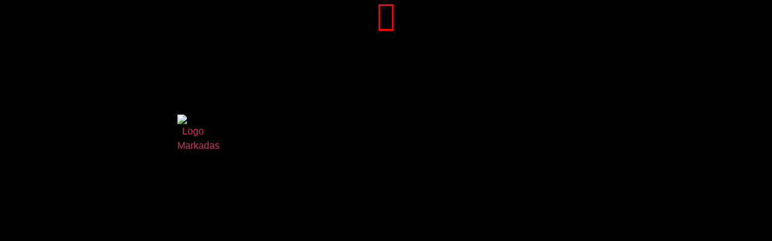

--- FILE ---
content_type: text/html; charset=UTF-8
request_url: https://markadas-danse.com/street-jazz-a-plaine-de-saythe-bel-air/
body_size: 26880
content:
<!doctype html>
<html lang="fr-FR">
<head>
	<meta charset="UTF-8">
	<meta name="viewport" content="width=device-width, initial-scale=1">
	<link rel="profile" href="https://gmpg.org/xfn/11">
	<meta name='robots' content='index, follow, max-image-preview:large, max-snippet:-1, max-video-preview:-1' />
	<style>img:is([sizes="auto" i], [sizes^="auto," i]) { contain-intrinsic-size: 3000px 1500px }</style>
		<!-- Pixel Cat Facebook Pixel Code -->
	<script>
	!function(f,b,e,v,n,t,s){if(f.fbq)return;n=f.fbq=function(){n.callMethod?
	n.callMethod.apply(n,arguments):n.queue.push(arguments)};if(!f._fbq)f._fbq=n;
	n.push=n;n.loaded=!0;n.version='2.0';n.queue=[];t=b.createElement(e);t.async=!0;
	t.src=v;s=b.getElementsByTagName(e)[0];s.parentNode.insertBefore(t,s)}(window,
	document,'script','https://connect.facebook.net/en_US/fbevents.js' );
	fbq( 'init', '1691226284588392' );	</script>
	<!-- DO NOT MODIFY -->
	<!-- End Facebook Pixel Code -->
	
	<!-- This site is optimized with the Yoast SEO plugin v26.4 - https://yoast.com/wordpress/plugins/seo/ -->
	<title>STREET JAZZ à Plaine de Saythe Bel Air  - MARKADAS</title>
	<meta name="description" content="STREET JAZZ-a-Plaine de Saythe Bel Air. Markadas votre école de danse référence dans la région lyonnaise depuis plus de 40 ans !" />
	<link rel="canonical" href="https://markadas-danse.com/street-jazz-a-plaine-de-saythe-bel-air/" />
	<meta property="og:locale" content="fr_FR" />
	<meta property="og:type" content="article" />
	<meta property="og:title" content="STREET JAZZ à Plaine de Saythe Bel Air  - MARKADAS" />
	<meta property="og:description" content="STREET JAZZ-a-Plaine de Saythe Bel Air. Markadas votre école de danse référence dans la région lyonnaise depuis plus de 40 ans !" />
	<meta property="og:url" content="https://markadas-danse.com/street-jazz-a-plaine-de-saythe-bel-air/" />
	<meta property="og:site_name" content="MARKADAS" />
	<meta property="article:modified_time" content="2023-08-15T19:09:22+00:00" />
	<meta property="og:image" content="https://markadas-danse.com/wp-content/uploads/2022/06/markadas-768x87.png" />
	<meta name="twitter:card" content="summary_large_image" />
	<meta name="twitter:label1" content="Durée de lecture estimée" />
	<meta name="twitter:data1" content="1 minute" />
	<script type="application/ld+json" class="yoast-schema-graph">{"@context":"https://schema.org","@graph":[{"@type":"WebPage","@id":"https://markadas-danse.com/street-jazz-a-plaine-de-saythe-bel-air/","url":"https://markadas-danse.com/street-jazz-a-plaine-de-saythe-bel-air/","name":"STREET JAZZ à Plaine de Saythe Bel Air  - MARKADAS","isPartOf":{"@id":"https://markadas-danse.com/#website"},"primaryImageOfPage":{"@id":"https://markadas-danse.com/street-jazz-a-plaine-de-saythe-bel-air/#primaryimage"},"image":{"@id":"https://markadas-danse.com/street-jazz-a-plaine-de-saythe-bel-air/#primaryimage"},"thumbnailUrl":"https://markadas-danse.com/wp-content/uploads/2022/06/markadas-768x87.png","datePublished":"2023-07-25T13:30:52+00:00","dateModified":"2023-08-15T19:09:22+00:00","description":"STREET JAZZ-a-Plaine de Saythe Bel Air. Markadas votre école de danse référence dans la région lyonnaise depuis plus de 40 ans !","breadcrumb":{"@id":"https://markadas-danse.com/street-jazz-a-plaine-de-saythe-bel-air/#breadcrumb"},"inLanguage":"fr-FR","potentialAction":[{"@type":"ReadAction","target":["https://markadas-danse.com/street-jazz-a-plaine-de-saythe-bel-air/"]}]},{"@type":"ImageObject","inLanguage":"fr-FR","@id":"https://markadas-danse.com/street-jazz-a-plaine-de-saythe-bel-air/#primaryimage","url":"https://markadas-danse.com/wp-content/uploads/2022/06/markadas.png","contentUrl":"https://markadas-danse.com/wp-content/uploads/2022/06/markadas.png","width":3171,"height":360,"caption":"Boutique Markadas"},{"@type":"BreadcrumbList","@id":"https://markadas-danse.com/street-jazz-a-plaine-de-saythe-bel-air/#breadcrumb","itemListElement":[{"@type":"ListItem","position":1,"name":"Accueil","item":"https://markadas-danse.com/"},{"@type":"ListItem","position":2,"name":"STREET JAZZ à Plaine de Saythe Bel Air "}]},{"@type":"WebSite","@id":"https://markadas-danse.com/#website","url":"https://markadas-danse.com/","name":"MARKADAS","description":"École de danse à St Priest, Meyzieu &amp; Bron","potentialAction":[{"@type":"SearchAction","target":{"@type":"EntryPoint","urlTemplate":"https://markadas-danse.com/?s={search_term_string}"},"query-input":{"@type":"PropertyValueSpecification","valueRequired":true,"valueName":"search_term_string"}}],"inLanguage":"fr-FR"}]}</script>
	<!-- / Yoast SEO plugin. -->


<link rel='dns-prefetch' href='//cdnjs.cloudflare.com' />
<link rel='dns-prefetch' href='//www.googletagmanager.com' />
<link rel="alternate" type="application/rss+xml" title="MARKADAS &raquo; Flux" href="https://markadas-danse.com/feed/" />
<script>
window._wpemojiSettings = {"baseUrl":"https:\/\/s.w.org\/images\/core\/emoji\/15.0.3\/72x72\/","ext":".png","svgUrl":"https:\/\/s.w.org\/images\/core\/emoji\/15.0.3\/svg\/","svgExt":".svg","source":{"concatemoji":"https:\/\/markadas-danse.com\/wp-includes\/js\/wp-emoji-release.min.js?ver=6.7.4"}};
/*! This file is auto-generated */
!function(i,n){var o,s,e;function c(e){try{var t={supportTests:e,timestamp:(new Date).valueOf()};sessionStorage.setItem(o,JSON.stringify(t))}catch(e){}}function p(e,t,n){e.clearRect(0,0,e.canvas.width,e.canvas.height),e.fillText(t,0,0);var t=new Uint32Array(e.getImageData(0,0,e.canvas.width,e.canvas.height).data),r=(e.clearRect(0,0,e.canvas.width,e.canvas.height),e.fillText(n,0,0),new Uint32Array(e.getImageData(0,0,e.canvas.width,e.canvas.height).data));return t.every(function(e,t){return e===r[t]})}function u(e,t,n){switch(t){case"flag":return n(e,"\ud83c\udff3\ufe0f\u200d\u26a7\ufe0f","\ud83c\udff3\ufe0f\u200b\u26a7\ufe0f")?!1:!n(e,"\ud83c\uddfa\ud83c\uddf3","\ud83c\uddfa\u200b\ud83c\uddf3")&&!n(e,"\ud83c\udff4\udb40\udc67\udb40\udc62\udb40\udc65\udb40\udc6e\udb40\udc67\udb40\udc7f","\ud83c\udff4\u200b\udb40\udc67\u200b\udb40\udc62\u200b\udb40\udc65\u200b\udb40\udc6e\u200b\udb40\udc67\u200b\udb40\udc7f");case"emoji":return!n(e,"\ud83d\udc26\u200d\u2b1b","\ud83d\udc26\u200b\u2b1b")}return!1}function f(e,t,n){var r="undefined"!=typeof WorkerGlobalScope&&self instanceof WorkerGlobalScope?new OffscreenCanvas(300,150):i.createElement("canvas"),a=r.getContext("2d",{willReadFrequently:!0}),o=(a.textBaseline="top",a.font="600 32px Arial",{});return e.forEach(function(e){o[e]=t(a,e,n)}),o}function t(e){var t=i.createElement("script");t.src=e,t.defer=!0,i.head.appendChild(t)}"undefined"!=typeof Promise&&(o="wpEmojiSettingsSupports",s=["flag","emoji"],n.supports={everything:!0,everythingExceptFlag:!0},e=new Promise(function(e){i.addEventListener("DOMContentLoaded",e,{once:!0})}),new Promise(function(t){var n=function(){try{var e=JSON.parse(sessionStorage.getItem(o));if("object"==typeof e&&"number"==typeof e.timestamp&&(new Date).valueOf()<e.timestamp+604800&&"object"==typeof e.supportTests)return e.supportTests}catch(e){}return null}();if(!n){if("undefined"!=typeof Worker&&"undefined"!=typeof OffscreenCanvas&&"undefined"!=typeof URL&&URL.createObjectURL&&"undefined"!=typeof Blob)try{var e="postMessage("+f.toString()+"("+[JSON.stringify(s),u.toString(),p.toString()].join(",")+"));",r=new Blob([e],{type:"text/javascript"}),a=new Worker(URL.createObjectURL(r),{name:"wpTestEmojiSupports"});return void(a.onmessage=function(e){c(n=e.data),a.terminate(),t(n)})}catch(e){}c(n=f(s,u,p))}t(n)}).then(function(e){for(var t in e)n.supports[t]=e[t],n.supports.everything=n.supports.everything&&n.supports[t],"flag"!==t&&(n.supports.everythingExceptFlag=n.supports.everythingExceptFlag&&n.supports[t]);n.supports.everythingExceptFlag=n.supports.everythingExceptFlag&&!n.supports.flag,n.DOMReady=!1,n.readyCallback=function(){n.DOMReady=!0}}).then(function(){return e}).then(function(){var e;n.supports.everything||(n.readyCallback(),(e=n.source||{}).concatemoji?t(e.concatemoji):e.wpemoji&&e.twemoji&&(t(e.twemoji),t(e.wpemoji)))}))}((window,document),window._wpemojiSettings);
</script>
<link rel='stylesheet' id='hfe-widgets-style-css' href='https://markadas-danse.com/wp-content/plugins/header-footer-elementor/inc/widgets-css/frontend.css?ver=2.7.0' media='all' />
<link rel='stylesheet' id='hfe-woo-product-grid-css' href='https://markadas-danse.com/wp-content/plugins/header-footer-elementor/inc/widgets-css/woo-products.css?ver=2.7.0' media='all' />
<link rel='stylesheet' id='dce-dynamic-visibility-style-css' href='https://markadas-danse.com/wp-content/plugins/dynamic-visibility-for-elementor/assets/css/dynamic-visibility.css?ver=6.0.1' media='all' />
<style id='wp-emoji-styles-inline-css'>

	img.wp-smiley, img.emoji {
		display: inline !important;
		border: none !important;
		box-shadow: none !important;
		height: 1em !important;
		width: 1em !important;
		margin: 0 0.07em !important;
		vertical-align: -0.1em !important;
		background: none !important;
		padding: 0 !important;
	}
</style>
<style id='pdfp-pdfposter-style-inline-css'>
.wp-block-pdfp-pdf-poster{overflow:hidden}.pdfp_wrapper .pdf{position:relative}.pdfp_wrapper.pdfp_popup_enabled .iframe_wrapper{display:none}.pdfp_wrapper.pdfp_popup_enabled .iframe_wrapper:fullscreen{display:block}.pdfp_wrapper .iframe_wrapper{height:100%;width:100%}.pdfp_wrapper .iframe_wrapper:fullscreen iframe{height:100vh!important}.pdfp_wrapper .iframe_wrapper iframe{width:100%}.pdfp_wrapper .iframe_wrapper .close{background:#fff;border:1px solid #ddd;border-radius:3px;color:#222;cursor:pointer;display:none;font-family:sans-serif;font-size:36px;line-height:100%;padding:0 7px;position:absolute;right:12px;top:35px;z-index:9999}.pdfp_wrapper .iframe_wrapper:fullscreen .close{display:block}.pdfp_wrapper .pdfp_fullscreen_close{display:none}.pdfp_wrapper.pdfp_fullscreen_opened .pdfp_fullscreen_close{align-items:center;background:#fff;border-radius:3px;color:#222;cursor:pointer;display:flex;font-size:35px;height:30px;justify-content:center;overflow:hidden;padding-bottom:4px;position:fixed;right:20px;top:20px;width:32px}.pdfp_wrapper.pdfp_fullscreen_opened .pdfp_fullscreen_overlay{background:#2229;height:100%;left:0;position:fixed;top:0;width:100%}.pdfp_wrapper.pdfp_fullscreen_opened .iframe_wrapper{display:block;height:90vh;left:50%;max-width:95%;position:fixed;top:50%;transform:translate(-50%,-50%);width:900px;z-index:99999999999}.pdfp_wrapper iframe{border:none;outline:none}.pdfp-adobe-viewer{border:1px solid #ddd;border-radius:3px;cursor:pointer;outline:none;text-decoration:none}.pdfp_download{margin-right:15px}.cta_wrapper{display:flex;gap:10px;margin-bottom:10px;text-align:left}.cta_wrapper a{text-decoration:none!important}.cta_wrapper button{cursor:pointer}.pdfp_wrapper p{margin:10px 0;text-align:center}.popout-disabled{height:50px;position:absolute;right:12px;top:12px;width:50px}.pdfp_wrapper iframe{max-width:100%}.ViewSDK_hideOverflow[data-align=center]{margin-left:auto;margin-right:auto}.ViewSDK_hideOverflow[data-align=left]{margin-right:auto}.ViewSDK_hideOverflow[data-align=right]{margin-left:auto}@media screen and (max-width:768px){.pdfp_wrapper iframe{height:calc(100vw + 120px)}}@media screen and (max-width:576px){.cta_wrapper .pdfp_download{margin-bottom:10px;margin-right:0}.cta_wrapper .pdfp_download button{margin-right:0!important}.cta_wrapper{align-items:center;display:flex;flex-direction:column}}
.pdfp_wrapper .pdf{position:relative}.pdfp_wrapper .iframe_wrapper{height:100%;width:100%}.pdfp_wrapper .iframe_wrapper:fullscreen iframe{height:100vh!important}.pdfp_wrapper .iframe_wrapper iframe{width:100%}.pdfp_wrapper .iframe_wrapper .close{background:#fff;border:1px solid #ddd;border-radius:3px;color:#222;cursor:pointer;display:none;font-family:sans-serif;font-size:36px;line-height:100%;padding:0 7px;position:absolute;right:12px;top:35px;z-index:9999}.pdfp_wrapper .iframe_wrapper:fullscreen .close{display:block}.pdfp-adobe-viewer{border:1px solid #ddd;border-radius:3px;cursor:pointer;outline:none;text-decoration:none}.pdfp_download{margin-right:15px}.cta_wrapper{margin-bottom:10px}.pdfp_wrapper p{margin:10px 0;text-align:center}.popout-disabled{height:50px;position:absolute;right:12px;top:12px;width:50px}@media screen and (max-width:768px){.pdfp_wrapper iframe{height:calc(100vw + 120px)}}.ViewSDK_hideOverflow[data-align=center]{margin-left:auto;margin-right:auto}.ViewSDK_hideOverflow[data-align=left]{margin-right:auto}.ViewSDK_hideOverflow[data-align=right]{margin-left:auto}@media screen and (max-width:768px){.pdfp_wrapper iframe{height:calc(100vw + 120px)!important}}@media screen and (max-width:576px){.cta_wrapper .pdfp_download{margin-bottom:10px;margin-right:0}.cta_wrapper .pdfp_download button{margin-right:0!important}.cta_wrapper{align-items:center;display:flex;flex-direction:column}}.ViewSDK_fullScreenPDFViewer{background-color:#474747}.ViewSDK_fullScreenPDFViewer iframe{background:green;border:none;display:block;height:90%!important;margin:auto;max-width:1320px;position:relative;top:5%;width:90%!important}

</style>
<style id='global-styles-inline-css'>
:root{--wp--preset--aspect-ratio--square: 1;--wp--preset--aspect-ratio--4-3: 4/3;--wp--preset--aspect-ratio--3-4: 3/4;--wp--preset--aspect-ratio--3-2: 3/2;--wp--preset--aspect-ratio--2-3: 2/3;--wp--preset--aspect-ratio--16-9: 16/9;--wp--preset--aspect-ratio--9-16: 9/16;--wp--preset--color--black: #000000;--wp--preset--color--cyan-bluish-gray: #abb8c3;--wp--preset--color--white: #ffffff;--wp--preset--color--pale-pink: #f78da7;--wp--preset--color--vivid-red: #cf2e2e;--wp--preset--color--luminous-vivid-orange: #ff6900;--wp--preset--color--luminous-vivid-amber: #fcb900;--wp--preset--color--light-green-cyan: #7bdcb5;--wp--preset--color--vivid-green-cyan: #00d084;--wp--preset--color--pale-cyan-blue: #8ed1fc;--wp--preset--color--vivid-cyan-blue: #0693e3;--wp--preset--color--vivid-purple: #9b51e0;--wp--preset--gradient--vivid-cyan-blue-to-vivid-purple: linear-gradient(135deg,rgba(6,147,227,1) 0%,rgb(155,81,224) 100%);--wp--preset--gradient--light-green-cyan-to-vivid-green-cyan: linear-gradient(135deg,rgb(122,220,180) 0%,rgb(0,208,130) 100%);--wp--preset--gradient--luminous-vivid-amber-to-luminous-vivid-orange: linear-gradient(135deg,rgba(252,185,0,1) 0%,rgba(255,105,0,1) 100%);--wp--preset--gradient--luminous-vivid-orange-to-vivid-red: linear-gradient(135deg,rgba(255,105,0,1) 0%,rgb(207,46,46) 100%);--wp--preset--gradient--very-light-gray-to-cyan-bluish-gray: linear-gradient(135deg,rgb(238,238,238) 0%,rgb(169,184,195) 100%);--wp--preset--gradient--cool-to-warm-spectrum: linear-gradient(135deg,rgb(74,234,220) 0%,rgb(151,120,209) 20%,rgb(207,42,186) 40%,rgb(238,44,130) 60%,rgb(251,105,98) 80%,rgb(254,248,76) 100%);--wp--preset--gradient--blush-light-purple: linear-gradient(135deg,rgb(255,206,236) 0%,rgb(152,150,240) 100%);--wp--preset--gradient--blush-bordeaux: linear-gradient(135deg,rgb(254,205,165) 0%,rgb(254,45,45) 50%,rgb(107,0,62) 100%);--wp--preset--gradient--luminous-dusk: linear-gradient(135deg,rgb(255,203,112) 0%,rgb(199,81,192) 50%,rgb(65,88,208) 100%);--wp--preset--gradient--pale-ocean: linear-gradient(135deg,rgb(255,245,203) 0%,rgb(182,227,212) 50%,rgb(51,167,181) 100%);--wp--preset--gradient--electric-grass: linear-gradient(135deg,rgb(202,248,128) 0%,rgb(113,206,126) 100%);--wp--preset--gradient--midnight: linear-gradient(135deg,rgb(2,3,129) 0%,rgb(40,116,252) 100%);--wp--preset--font-size--small: 13px;--wp--preset--font-size--medium: 20px;--wp--preset--font-size--large: 36px;--wp--preset--font-size--x-large: 42px;--wp--preset--spacing--20: 0.44rem;--wp--preset--spacing--30: 0.67rem;--wp--preset--spacing--40: 1rem;--wp--preset--spacing--50: 1.5rem;--wp--preset--spacing--60: 2.25rem;--wp--preset--spacing--70: 3.38rem;--wp--preset--spacing--80: 5.06rem;--wp--preset--shadow--natural: 6px 6px 9px rgba(0, 0, 0, 0.2);--wp--preset--shadow--deep: 12px 12px 50px rgba(0, 0, 0, 0.4);--wp--preset--shadow--sharp: 6px 6px 0px rgba(0, 0, 0, 0.2);--wp--preset--shadow--outlined: 6px 6px 0px -3px rgba(255, 255, 255, 1), 6px 6px rgba(0, 0, 0, 1);--wp--preset--shadow--crisp: 6px 6px 0px rgba(0, 0, 0, 1);}:root { --wp--style--global--content-size: 800px;--wp--style--global--wide-size: 1200px; }:where(body) { margin: 0; }.wp-site-blocks > .alignleft { float: left; margin-right: 2em; }.wp-site-blocks > .alignright { float: right; margin-left: 2em; }.wp-site-blocks > .aligncenter { justify-content: center; margin-left: auto; margin-right: auto; }:where(.wp-site-blocks) > * { margin-block-start: 24px; margin-block-end: 0; }:where(.wp-site-blocks) > :first-child { margin-block-start: 0; }:where(.wp-site-blocks) > :last-child { margin-block-end: 0; }:root { --wp--style--block-gap: 24px; }:root :where(.is-layout-flow) > :first-child{margin-block-start: 0;}:root :where(.is-layout-flow) > :last-child{margin-block-end: 0;}:root :where(.is-layout-flow) > *{margin-block-start: 24px;margin-block-end: 0;}:root :where(.is-layout-constrained) > :first-child{margin-block-start: 0;}:root :where(.is-layout-constrained) > :last-child{margin-block-end: 0;}:root :where(.is-layout-constrained) > *{margin-block-start: 24px;margin-block-end: 0;}:root :where(.is-layout-flex){gap: 24px;}:root :where(.is-layout-grid){gap: 24px;}.is-layout-flow > .alignleft{float: left;margin-inline-start: 0;margin-inline-end: 2em;}.is-layout-flow > .alignright{float: right;margin-inline-start: 2em;margin-inline-end: 0;}.is-layout-flow > .aligncenter{margin-left: auto !important;margin-right: auto !important;}.is-layout-constrained > .alignleft{float: left;margin-inline-start: 0;margin-inline-end: 2em;}.is-layout-constrained > .alignright{float: right;margin-inline-start: 2em;margin-inline-end: 0;}.is-layout-constrained > .aligncenter{margin-left: auto !important;margin-right: auto !important;}.is-layout-constrained > :where(:not(.alignleft):not(.alignright):not(.alignfull)){max-width: var(--wp--style--global--content-size);margin-left: auto !important;margin-right: auto !important;}.is-layout-constrained > .alignwide{max-width: var(--wp--style--global--wide-size);}body .is-layout-flex{display: flex;}.is-layout-flex{flex-wrap: wrap;align-items: center;}.is-layout-flex > :is(*, div){margin: 0;}body .is-layout-grid{display: grid;}.is-layout-grid > :is(*, div){margin: 0;}body{padding-top: 0px;padding-right: 0px;padding-bottom: 0px;padding-left: 0px;}a:where(:not(.wp-element-button)){text-decoration: underline;}:root :where(.wp-element-button, .wp-block-button__link){background-color: #32373c;border-width: 0;color: #fff;font-family: inherit;font-size: inherit;line-height: inherit;padding: calc(0.667em + 2px) calc(1.333em + 2px);text-decoration: none;}.has-black-color{color: var(--wp--preset--color--black) !important;}.has-cyan-bluish-gray-color{color: var(--wp--preset--color--cyan-bluish-gray) !important;}.has-white-color{color: var(--wp--preset--color--white) !important;}.has-pale-pink-color{color: var(--wp--preset--color--pale-pink) !important;}.has-vivid-red-color{color: var(--wp--preset--color--vivid-red) !important;}.has-luminous-vivid-orange-color{color: var(--wp--preset--color--luminous-vivid-orange) !important;}.has-luminous-vivid-amber-color{color: var(--wp--preset--color--luminous-vivid-amber) !important;}.has-light-green-cyan-color{color: var(--wp--preset--color--light-green-cyan) !important;}.has-vivid-green-cyan-color{color: var(--wp--preset--color--vivid-green-cyan) !important;}.has-pale-cyan-blue-color{color: var(--wp--preset--color--pale-cyan-blue) !important;}.has-vivid-cyan-blue-color{color: var(--wp--preset--color--vivid-cyan-blue) !important;}.has-vivid-purple-color{color: var(--wp--preset--color--vivid-purple) !important;}.has-black-background-color{background-color: var(--wp--preset--color--black) !important;}.has-cyan-bluish-gray-background-color{background-color: var(--wp--preset--color--cyan-bluish-gray) !important;}.has-white-background-color{background-color: var(--wp--preset--color--white) !important;}.has-pale-pink-background-color{background-color: var(--wp--preset--color--pale-pink) !important;}.has-vivid-red-background-color{background-color: var(--wp--preset--color--vivid-red) !important;}.has-luminous-vivid-orange-background-color{background-color: var(--wp--preset--color--luminous-vivid-orange) !important;}.has-luminous-vivid-amber-background-color{background-color: var(--wp--preset--color--luminous-vivid-amber) !important;}.has-light-green-cyan-background-color{background-color: var(--wp--preset--color--light-green-cyan) !important;}.has-vivid-green-cyan-background-color{background-color: var(--wp--preset--color--vivid-green-cyan) !important;}.has-pale-cyan-blue-background-color{background-color: var(--wp--preset--color--pale-cyan-blue) !important;}.has-vivid-cyan-blue-background-color{background-color: var(--wp--preset--color--vivid-cyan-blue) !important;}.has-vivid-purple-background-color{background-color: var(--wp--preset--color--vivid-purple) !important;}.has-black-border-color{border-color: var(--wp--preset--color--black) !important;}.has-cyan-bluish-gray-border-color{border-color: var(--wp--preset--color--cyan-bluish-gray) !important;}.has-white-border-color{border-color: var(--wp--preset--color--white) !important;}.has-pale-pink-border-color{border-color: var(--wp--preset--color--pale-pink) !important;}.has-vivid-red-border-color{border-color: var(--wp--preset--color--vivid-red) !important;}.has-luminous-vivid-orange-border-color{border-color: var(--wp--preset--color--luminous-vivid-orange) !important;}.has-luminous-vivid-amber-border-color{border-color: var(--wp--preset--color--luminous-vivid-amber) !important;}.has-light-green-cyan-border-color{border-color: var(--wp--preset--color--light-green-cyan) !important;}.has-vivid-green-cyan-border-color{border-color: var(--wp--preset--color--vivid-green-cyan) !important;}.has-pale-cyan-blue-border-color{border-color: var(--wp--preset--color--pale-cyan-blue) !important;}.has-vivid-cyan-blue-border-color{border-color: var(--wp--preset--color--vivid-cyan-blue) !important;}.has-vivid-purple-border-color{border-color: var(--wp--preset--color--vivid-purple) !important;}.has-vivid-cyan-blue-to-vivid-purple-gradient-background{background: var(--wp--preset--gradient--vivid-cyan-blue-to-vivid-purple) !important;}.has-light-green-cyan-to-vivid-green-cyan-gradient-background{background: var(--wp--preset--gradient--light-green-cyan-to-vivid-green-cyan) !important;}.has-luminous-vivid-amber-to-luminous-vivid-orange-gradient-background{background: var(--wp--preset--gradient--luminous-vivid-amber-to-luminous-vivid-orange) !important;}.has-luminous-vivid-orange-to-vivid-red-gradient-background{background: var(--wp--preset--gradient--luminous-vivid-orange-to-vivid-red) !important;}.has-very-light-gray-to-cyan-bluish-gray-gradient-background{background: var(--wp--preset--gradient--very-light-gray-to-cyan-bluish-gray) !important;}.has-cool-to-warm-spectrum-gradient-background{background: var(--wp--preset--gradient--cool-to-warm-spectrum) !important;}.has-blush-light-purple-gradient-background{background: var(--wp--preset--gradient--blush-light-purple) !important;}.has-blush-bordeaux-gradient-background{background: var(--wp--preset--gradient--blush-bordeaux) !important;}.has-luminous-dusk-gradient-background{background: var(--wp--preset--gradient--luminous-dusk) !important;}.has-pale-ocean-gradient-background{background: var(--wp--preset--gradient--pale-ocean) !important;}.has-electric-grass-gradient-background{background: var(--wp--preset--gradient--electric-grass) !important;}.has-midnight-gradient-background{background: var(--wp--preset--gradient--midnight) !important;}.has-small-font-size{font-size: var(--wp--preset--font-size--small) !important;}.has-medium-font-size{font-size: var(--wp--preset--font-size--medium) !important;}.has-large-font-size{font-size: var(--wp--preset--font-size--large) !important;}.has-x-large-font-size{font-size: var(--wp--preset--font-size--x-large) !important;}
:root :where(.wp-block-pullquote){font-size: 1.5em;line-height: 1.6;}
</style>
<link rel='stylesheet' id='wpda_wpdp_public-css' href='https://markadas-danse.com/wp-content/plugins/wp-data-access/public/../assets/css/wpda_public.css?ver=5.5.62' media='all' />
<link rel='stylesheet' id='pdfp-public-css' href='https://markadas-danse.com/wp-content/plugins/pdf-poster/build/public.css?ver=2.3.1' media='all' />
<link rel='stylesheet' id='vsel-style-css' href='https://markadas-danse.com/wp-content/plugins/very-simple-event-list/css/vsel-style.min.css?ver=19.2' media='all' />
<link rel='stylesheet' id='woocommerce-layout-css' href='https://markadas-danse.com/wp-content/plugins/woocommerce/assets/css/woocommerce-layout.css?ver=10.3.5' media='all' />
<link rel='stylesheet' id='woocommerce-smallscreen-css' href='https://markadas-danse.com/wp-content/plugins/woocommerce/assets/css/woocommerce-smallscreen.css?ver=10.3.5' media='only screen and (max-width: 768px)' />
<link rel='stylesheet' id='woocommerce-general-css' href='https://markadas-danse.com/wp-content/plugins/woocommerce/assets/css/woocommerce.css?ver=10.3.5' media='all' />
<style id='woocommerce-inline-inline-css'>
.woocommerce form .form-row .required { visibility: visible; }
</style>
<link rel='stylesheet' id='wpsl-styles-css' href='https://markadas-danse.com/wp-content/plugins/wp-store-locator/css/styles.min.css?ver=2.2.261' media='all' />
<link rel='stylesheet' id='bodylink_styles-css' href='https://markadas-danse.com/wp-content/plugins/bodylink/assets/css/bodylink.css?ver=2.4.20' media='all' />
<link rel='stylesheet' id='bodylink_booking_styles-css' href='https://markadas-danse.com/wp-content/plugins/bodylink-booking/assets/css/bodylink-booking.css?ver=1.7.3' media='all' />
<link rel='stylesheet' id='select2-css' href='https://markadas-danse.com/wp-content/plugins/woocommerce/assets/css/select2.css?ver=10.3.5' media='all' />
<link rel='stylesheet' id='blb-timetable-css' href='https://markadas-danse.com/wp-content/plugins/bodylink-booking/assets/css/timetable.css?ver=1.7.3' media='all' />
<link rel='stylesheet' id='hfe-style-css' href='https://markadas-danse.com/wp-content/plugins/header-footer-elementor/assets/css/header-footer-elementor.css?ver=2.7.0' media='all' />
<link rel='stylesheet' id='elementor-icons-css' href='https://markadas-danse.com/wp-content/plugins/elementor/assets/lib/eicons/css/elementor-icons.min.css?ver=5.44.0' media='all' />
<link rel='stylesheet' id='elementor-frontend-css' href='https://markadas-danse.com/wp-content/uploads/elementor/css/custom-frontend.min.css?ver=1764604787' media='all' />
<link rel='stylesheet' id='elementor-post-28844-css' href='https://markadas-danse.com/wp-content/uploads/elementor/css/post-28844.css?ver=1764604787' media='all' />
<link rel='stylesheet' id='post-grid-elementor-addon-main-css' href='https://markadas-danse.com/wp-content/plugins/post-grid-elementor-addon/assets/css/main.css?ver=6.7.4' media='all' />
<link rel='stylesheet' id='widget-spacer-css' href='https://markadas-danse.com/wp-content/plugins/elementor/assets/css/widget-spacer.min.css?ver=3.33.2' media='all' />
<link rel='stylesheet' id='e-animation-fadeInUp-css' href='https://markadas-danse.com/wp-content/plugins/elementor/assets/lib/animations/styles/fadeInUp.min.css?ver=3.33.2' media='all' />
<link rel='stylesheet' id='widget-image-css' href='https://markadas-danse.com/wp-content/plugins/elementor/assets/css/widget-image.min.css?ver=3.33.2' media='all' />
<link rel='stylesheet' id='widget-heading-css' href='https://markadas-danse.com/wp-content/plugins/elementor/assets/css/widget-heading.min.css?ver=3.33.2' media='all' />
<link rel='stylesheet' id='elementor-post-42601-css' href='https://markadas-danse.com/wp-content/uploads/elementor/css/post-42601.css?ver=1764872555' media='all' />
<link rel='stylesheet' id='brands-styles-css' href='https://markadas-danse.com/wp-content/plugins/woocommerce/assets/css/brands.css?ver=10.3.5' media='all' />
<link rel='stylesheet' id='bodylink_commerce_styles-css' href='https://markadas-danse.com/wp-content/plugins/bodylink-commerce/assets/css/bodylink-commerce.css?ver=1.5.2' media='all' />
<link rel='stylesheet' id='intlTelInput_css-css' href='https://cdnjs.cloudflare.com/ajax/libs/intl-tel-input/17.0.8/css/intlTelInput.css?ver=6.7.4' media='all' />
<link rel='stylesheet' id='bodylink_international_phone_styles-css' href='https://markadas-danse.com/wp-content/plugins/bodylink-commerce/assets/css/bodylink-international-phone.css?ver=6.7.4' media='all' />
<link rel='stylesheet' id='custom_wp_admin_css-css' href='https://markadas-danse.com/wp-content/plugins/bodylink-order-bump/assets/css/bodylink-order-bump_global.css?ver=6.7.4' media='all' />
<link rel='stylesheet' id='hello-elementor-css' href='https://markadas-danse.com/wp-content/themes/hello-elementor/assets/css/reset.css?ver=3.4.4' media='all' />
<link rel='stylesheet' id='hello-elementor-theme-style-css' href='https://markadas-danse.com/wp-content/themes/hello-elementor/assets/css/theme.css?ver=3.4.4' media='all' />
<link rel='stylesheet' id='hello-elementor-header-footer-css' href='https://markadas-danse.com/wp-content/themes/hello-elementor/assets/css/header-footer.css?ver=3.4.4' media='all' />
<link rel='stylesheet' id='widget-divider-css' href='https://markadas-danse.com/wp-content/plugins/elementor/assets/css/widget-divider.min.css?ver=3.33.2' media='all' />
<link rel='stylesheet' id='elementor-post-29095-css' href='https://markadas-danse.com/wp-content/uploads/elementor/css/post-29095.css?ver=1765465414' media='all' />
<link rel='stylesheet' id='elementor-post-29349-css' href='https://markadas-danse.com/wp-content/uploads/elementor/css/post-29349.css?ver=1764604788' media='all' />
<link rel='stylesheet' id='hfe-elementor-icons-css' href='https://markadas-danse.com/wp-content/plugins/elementor/assets/lib/eicons/css/elementor-icons.min.css?ver=5.34.0' media='all' />
<link rel='stylesheet' id='hfe-icons-list-css' href='https://markadas-danse.com/wp-content/plugins/elementor/assets/css/widget-icon-list.min.css?ver=3.24.3' media='all' />
<link rel='stylesheet' id='hfe-social-icons-css' href='https://markadas-danse.com/wp-content/plugins/elementor/assets/css/widget-social-icons.min.css?ver=3.24.0' media='all' />
<link rel='stylesheet' id='hfe-social-share-icons-brands-css' href='https://markadas-danse.com/wp-content/plugins/elementor/assets/lib/font-awesome/css/brands.css?ver=5.15.3' media='all' />
<link rel='stylesheet' id='hfe-social-share-icons-fontawesome-css' href='https://markadas-danse.com/wp-content/plugins/elementor/assets/lib/font-awesome/css/fontawesome.css?ver=5.15.3' media='all' />
<link rel='stylesheet' id='hfe-nav-menu-icons-css' href='https://markadas-danse.com/wp-content/plugins/elementor/assets/lib/font-awesome/css/solid.css?ver=5.15.3' media='all' />
<link rel='stylesheet' id='hfe-widget-blockquote-css' href='https://markadas-danse.com/wp-content/plugins/elementor-pro/assets/css/widget-blockquote.min.css?ver=3.25.0' media='all' />
<link rel='stylesheet' id='hfe-mega-menu-css' href='https://markadas-danse.com/wp-content/plugins/elementor-pro/assets/css/widget-mega-menu.min.css?ver=3.26.2' media='all' />
<link rel='stylesheet' id='hfe-nav-menu-widget-css' href='https://markadas-danse.com/wp-content/plugins/elementor-pro/assets/css/widget-nav-menu.min.css?ver=3.26.0' media='all' />
<link rel='stylesheet' id='ekit-widget-styles-css' href='https://markadas-danse.com/wp-content/plugins/elementskit-lite/widgets/init/assets/css/widget-styles.css?ver=3.7.6' media='all' />
<link rel='stylesheet' id='ekit-responsive-css' href='https://markadas-danse.com/wp-content/plugins/elementskit-lite/widgets/init/assets/css/responsive.css?ver=3.7.6' media='all' />
<link rel='stylesheet' id='eael-general-css' href='https://markadas-danse.com/wp-content/plugins/essential-addons-for-elementor-lite/assets/front-end/css/view/general.min.css?ver=6.5.3' media='all' />
<link rel='stylesheet' id='wpr-text-animations-css-css' href='https://markadas-danse.com/wp-content/plugins/royal-elementor-addons/assets/css/lib/animations/text-animations.min.css?ver=1.7.1041' media='all' />
<link rel='stylesheet' id='wpr-addons-css-css' href='https://markadas-danse.com/wp-content/plugins/royal-elementor-addons/assets/css/frontend.min.css?ver=1.7.1041' media='all' />
<link rel='stylesheet' id='font-awesome-5-all-css' href='https://markadas-danse.com/wp-content/plugins/elementor/assets/lib/font-awesome/css/all.min.css?ver=6.5.3' media='all' />
<link rel='stylesheet' id='ecs-styles-css' href='https://markadas-danse.com/wp-content/plugins/ele-custom-skin/assets/css/ecs-style.css?ver=3.1.9' media='all' />
<link rel='stylesheet' id='elementor-post-34245-css' href='https://markadas-danse.com/wp-content/uploads/elementor/css/post-34245.css?ver=1663782977' media='all' />
<link rel='stylesheet' id='elementor-gf-local-roboto-css' href='https://markadas-danse.com/wp-content/uploads/elementor/google-fonts/css/roboto.css?ver=1747990624' media='all' />
<link rel='stylesheet' id='elementor-gf-local-robotoslab-css' href='https://markadas-danse.com/wp-content/uploads/elementor/google-fonts/css/robotoslab.css?ver=1747990625' media='all' />
<link rel='stylesheet' id='elementor-gf-local-opensans-css' href='https://markadas-danse.com/wp-content/uploads/elementor/google-fonts/css/opensans.css?ver=1747990629' media='all' />
<link rel='stylesheet' id='elementor-icons-ekiticons-css' href='https://markadas-danse.com/wp-content/plugins/elementskit-lite/modules/elementskit-icon-pack/assets/css/ekiticons.css?ver=3.7.6' media='all' />
<script data-cfasync="false" src="https://markadas-danse.com/wp-includes/js/jquery/jquery.min.js?ver=3.7.1" id="jquery-core-js"></script>
<script data-cfasync="false" src="https://markadas-danse.com/wp-includes/js/jquery/jquery-migrate.min.js?ver=3.4.1" id="jquery-migrate-js"></script>
<script id="jquery-js-after">
!function($){"use strict";$(document).ready(function(){$(this).scrollTop()>100&&$(".hfe-scroll-to-top-wrap").removeClass("hfe-scroll-to-top-hide"),$(window).scroll(function(){$(this).scrollTop()<100?$(".hfe-scroll-to-top-wrap").fadeOut(300):$(".hfe-scroll-to-top-wrap").fadeIn(300)}),$(".hfe-scroll-to-top-wrap").on("click",function(){$("html, body").animate({scrollTop:0},300);return!1})})}(jQuery);
!function($){'use strict';$(document).ready(function(){var bar=$('.hfe-reading-progress-bar');if(!bar.length)return;$(window).on('scroll',function(){var s=$(window).scrollTop(),d=$(document).height()-$(window).height(),p=d? s/d*100:0;bar.css('width',p+'%')});});}(jQuery);
</script>
<script src="https://markadas-danse.com/wp-includes/js/underscore.min.js?ver=1.13.7" id="underscore-js"></script>
<script src="https://markadas-danse.com/wp-includes/js/backbone.min.js?ver=1.6.0" id="backbone-js"></script>
<script id="wp-api-request-js-extra">
var wpApiSettings = {"root":"https:\/\/markadas-danse.com\/wp-json\/","nonce":"25aa13261c","versionString":"wp\/v2\/"};
</script>
<script src="https://markadas-danse.com/wp-includes/js/api-request.min.js?ver=6.7.4" id="wp-api-request-js"></script>
<script src="https://markadas-danse.com/wp-includes/js/wp-api.min.js?ver=6.7.4" id="wp-api-js"></script>
<script id="wpda_rest_api-js-extra">
var wpdaApiSettings = {"path":"wpda"};
</script>
<script src="https://markadas-danse.com/wp-content/plugins/wp-data-access/public/../assets/js/wpda_rest_api.js?ver=5.5.62" id="wpda_rest_api-js"></script>
<script src="https://markadas-danse.com/wp-content/plugins/woocommerce/assets/js/jquery-blockui/jquery.blockUI.min.js?ver=2.7.0-wc.10.3.5" id="wc-jquery-blockui-js" defer data-wp-strategy="defer"></script>
<script id="wc-add-to-cart-js-extra">
var wc_add_to_cart_params = {"ajax_url":"\/wp-admin\/admin-ajax.php","wc_ajax_url":"\/?wc-ajax=%%endpoint%%","i18n_view_cart":"Voir le panier","cart_url":"\/street-jazz-a-plaine-de-saythe-bel-air\/","is_cart":"","cart_redirect_after_add":"no"};
</script>
<script src="https://markadas-danse.com/wp-content/plugins/woocommerce/assets/js/frontend/add-to-cart.min.js?ver=10.3.5" id="wc-add-to-cart-js" defer data-wp-strategy="defer"></script>
<script src="https://markadas-danse.com/wp-content/plugins/woocommerce/assets/js/js-cookie/js.cookie.min.js?ver=2.1.4-wc.10.3.5" id="wc-js-cookie-js" defer data-wp-strategy="defer"></script>
<script id="woocommerce-js-extra">
var woocommerce_params = {"ajax_url":"\/wp-admin\/admin-ajax.php","wc_ajax_url":"\/?wc-ajax=%%endpoint%%","i18n_password_show":"Afficher le mot de passe","i18n_password_hide":"Masquer le mot de passe"};
</script>
<script src="https://markadas-danse.com/wp-content/plugins/woocommerce/assets/js/frontend/woocommerce.min.js?ver=10.3.5" id="woocommerce-js" defer data-wp-strategy="defer"></script>
<script src="https://markadas-danse.com/wp-content/plugins/bodylink-booking/assets/js/bodylink-booking.js?ver=6.7.4" id="bodylink_booking_js-js"></script>
<script src="https://markadas-danse.com/wp-content/plugins/woocommerce/assets/js/select2/select2.full.min.js?ver=4.0.3-wc.10.3.5" id="wc-select2-js" defer data-wp-strategy="defer"></script>
<script src="https://markadas-danse.com/wp-content/plugins/bodylink-commerce/assets/js/bodylink-commerce.js?ver=6.7.4" id="bodylink_commerce_js-js"></script>
<script src="https://cdnjs.cloudflare.com/ajax/libs/intl-tel-input/17.0.8/js/intlTelInput.min.js?ver=6.7.4" id="intlTelInput_js-js"></script>
<script id="bodylink_international_phone_js-js-extra">
var error_map_message = ["Num\u00e9ro invalide","Code de pays incorrect","Trop court","Trop long","Num\u00e9ro invalide"];
var it_phone_config = {"url":"https:\/\/markadas-danse.com\/wp-admin\/admin-ajax.php","default_country":"fr"};
</script>
<script src="https://markadas-danse.com/wp-content/plugins/bodylink-commerce/assets/js/bodylink-international-phone.js?ver=6.7.4" id="bodylink_international_phone_js-js"></script>
<script src="https://markadas-danse.com/wp-content/plugins/bodylink-commerce/modules/deciplus/assets/js/bodylink-commerce-deciplus.js?ver=6.7.4" id="bodylink_commerce_deciplus_js-js"></script>
<script id="custom_wp_front_js-js-extra">
var custom_wp_front_js = {"ajaxurl":"https:\/\/markadas-danse.com\/wp-admin\/admin-ajax.php"};
</script>
<script src="https://markadas-danse.com/wp-content/plugins/bodylink-order-bump/assets/js/bodylink-order-bump_front.js?ver=6.7.4" id="custom_wp_front_js-js"></script>
<script id="ecs_ajax_load-js-extra">
var ecs_ajax_params = {"ajaxurl":"https:\/\/markadas-danse.com\/wp-admin\/admin-ajax.php","posts":"{\"page\":0,\"pagename\":\"street-jazz-a-plaine-de-saythe-bel-air\",\"error\":\"\",\"m\":\"\",\"p\":0,\"post_parent\":\"\",\"subpost\":\"\",\"subpost_id\":\"\",\"attachment\":\"\",\"attachment_id\":0,\"name\":\"street-jazz-a-plaine-de-saythe-bel-air\",\"page_id\":0,\"second\":\"\",\"minute\":\"\",\"hour\":\"\",\"day\":0,\"monthnum\":0,\"year\":0,\"w\":0,\"category_name\":\"\",\"tag\":\"\",\"cat\":\"\",\"tag_id\":\"\",\"author\":\"\",\"author_name\":\"\",\"feed\":\"\",\"tb\":\"\",\"paged\":0,\"meta_key\":\"\",\"meta_value\":\"\",\"preview\":\"\",\"s\":\"\",\"sentence\":\"\",\"title\":\"\",\"fields\":\"\",\"menu_order\":\"\",\"embed\":\"\",\"category__in\":[],\"category__not_in\":[],\"category__and\":[],\"post__in\":[],\"post__not_in\":[],\"post_name__in\":[],\"tag__in\":[],\"tag__not_in\":[],\"tag__and\":[],\"tag_slug__in\":[],\"tag_slug__and\":[],\"post_parent__in\":[],\"post_parent__not_in\":[],\"author__in\":[],\"author__not_in\":[],\"search_columns\":[],\"ignore_sticky_posts\":false,\"suppress_filters\":false,\"cache_results\":true,\"update_post_term_cache\":true,\"update_menu_item_cache\":false,\"lazy_load_term_meta\":true,\"update_post_meta_cache\":true,\"post_type\":\"\",\"posts_per_page\":10,\"nopaging\":false,\"comments_per_page\":\"50\",\"no_found_rows\":false,\"order\":\"DESC\"}"};
</script>
<script src="https://markadas-danse.com/wp-content/plugins/ele-custom-skin/assets/js/ecs_ajax_pagination.js?ver=3.1.9" id="ecs_ajax_load-js"></script>
<script src="https://markadas-danse.com/wp-content/plugins/ele-custom-skin/assets/js/ecs.js?ver=3.1.9" id="ecs-script-js"></script>
<link rel="https://api.w.org/" href="https://markadas-danse.com/wp-json/" /><link rel="alternate" title="JSON" type="application/json" href="https://markadas-danse.com/wp-json/wp/v2/pages/42601" /><link rel="EditURI" type="application/rsd+xml" title="RSD" href="https://markadas-danse.com/xmlrpc.php?rsd" />
<meta name="generator" content="WordPress 6.7.4" />
<meta name="generator" content="WooCommerce 10.3.5" />
<link rel='shortlink' href='https://markadas-danse.com/?p=42601' />
<link rel="alternate" title="oEmbed (JSON)" type="application/json+oembed" href="https://markadas-danse.com/wp-json/oembed/1.0/embed?url=https%3A%2F%2Fmarkadas-danse.com%2Fstreet-jazz-a-plaine-de-saythe-bel-air%2F" />
<link rel="alternate" title="oEmbed (XML)" type="text/xml+oembed" href="https://markadas-danse.com/wp-json/oembed/1.0/embed?url=https%3A%2F%2Fmarkadas-danse.com%2Fstreet-jazz-a-plaine-de-saythe-bel-air%2F&#038;format=xml" />
<meta name="generator" content="Site Kit by Google 1.166.0" />        <style>
                    </style>
<meta name="ti-site-data" content="[base64]" /><style>

.gform_wrapper.gravity-theme .gf_step{
    margin : 8px 22px 8px 0;
}

.gform_wrapper.gravity-theme .gf_step_active .gf_step_number{
    background: #F90706;
    color:white;
}
	
.gform_wrapper.gravity-theme .gform_page_footer input, .gpnf-nested-entries-container .gpnf-add-entry{
   background: #F90706;
   color: white;
   cursor: pointer;
   border: 0;
   padding: 15px 25px;
   font-size: 16px;
   margin: 0 auto;
   display: block;
   float: right;
}
	
.gfield_html p {
	line-height: 20px;
	font-size: 15px;
	margin: 6px 0;
}
	
.gpnf-nested-entries-container .gpnf-add-entry{
	background: #f74a47;
    position:absolute;
    top:25px;
    width:60%;
	left: 20%;
	font-size: 14px;
}
	
.gpnf-nested-entries th{
	border-color: rgba(0,0,0,.1);
	color: black;
	font-weight: 400;
}

.gform_wrapper.gravity-theme .gform_page_footer input.gform_previous_button{
	float: left;
	background: #bbb;
	color: white;
}
	
.gform_wrapper.gravity-theme .gf_step_completed .gf_step_number::before{
	background: #f58e8d;
	border : 2px solid #7E4E86;
}
	

	
#field_1_26{
  position:relative;
}

#field_1_26 .gfield_label
{
    margin-bottom: 70px;
}
	
input[type="checkbox"],
input[type="radio"] {
     width: 20px;
     height: 20px;
     margin-bottom: 0;
}

input:not([type="submit"]) {
    -webkit-appearance: auto;
}
	
table {
  border-collapse: collapse;
  border-spacing: 0;
  border: medium none;
  vertical-align: middle;
  width: 100%;
}
	
table, tbody, thead, tr, th, td {
  background: transparent;
  border: 0;
  margin: 0;
  padding: 0;
  vertical-align: baseline;
  outline: none;
}
	
table thead tr, table tbody tr {
  border: 1px solid #e6e6e6;
}
	
table tbody th {
  border-right: 1px solid #e6e6e6;
}
	
table th {
  border: 0;
    border-right-color: currentcolor;
    border-right-style: none;
    border-right-width: 0px;
  padding: 5px 7px;
  text-align: center;
}

</style>
<script>
	jQuery(document).ready(function($) {		
		var paymentMethodValue = $("#input_1_16 input[type='radio']:checked").val();
	
		if(paymentMethodValue === 'CB'){
			 $("#gform_submit_button_1").prop("value", "Procéder au paiement");
		}
    });
</script>
<script>
	jQuery(document).ready(function($) {		
		 $("#filters-button").on("click", function(e) {
			 e.preventDefault();
			 
			 let customFilters = [];
			 let ageFilters = [];
			 
			 for (let i = 0; i < 3; i++) {
				 if ($("#form-field-category-" + i).is(":checked")) {
					 ageFilters.push($("#form-field-category-" + i).val());
				 }
			 }
			 
			 if (ageFilters.length > 0) {
				 customFilters.push({
					 name: "age",
					 values: ageFilters
				 })
			 }
			 
			 let danceFilters = [];
			 
			 for (let i = 0; i < 23; i++) {
				 if ($("#form-field-discipline-" + i).is(":checked")) {
					 danceFilters.push($("#form-field-discipline-" + i).val());
				 }
			 }
			 
			 if (danceFilters.length > 0) {
				 customFilters.push({
					 name: "dance",
					 values: danceFilters
				 })
			 }
			 
			 let levelFilters = [];
			 
			 for (let i = 0; i < 3; i++) {
				 if ($("#form-field-level-" + i).is(":checked")) {
					 levelFilters.push($("#form-field-level-" + i).val());
				 }
			 }
			 
			 if (levelFilters.length > 0) {
				 customFilters.push({
					 name: "level",
					 values: levelFilters
				 })
			 }
			 
			 let hourlyFilters = [];
			 
			 for (let i = 0; i < 3; i++) {
				 if ($("#form-field-hourly-" + i).is(":checked")) {
					 hourlyFilters.push($("#form-field-hourly-" + i).val());
				 }
			 }
			 
			 if (hourlyFilters.length > 0) {
				 customFilters.push({
					 name: "hourly",
					 values: hourlyFilters
				 })
			 }
			 
			 console.log(ageFilters);
			 
			 let event = new CustomEvent('setCustomFilters', {
				 detail: customFilters
			 });

			window.dispatchEvent(event);
		 });
		
		$("#calendar-filter-button .fas.fa-filter").on("click", function(e) {
			if ($("#calendar-filters").is(":visible")) {
				$("#calendar-filters").hide();
			} else {
				$("#calendar-filters").show();
			}
		});
    });
</script>
<style type="text/css" media="all" id="blb_styles"></style><meta name="facebook-domain-verification" content="498wu62tgwi4zz23c1glh5ahozcrdn" />
<!-- Google Tag Manager -->
<script>(function(w,d,s,l,i){w[l]=w[l]||[];w[l].push({'gtm.start':
new Date().getTime(),event:'gtm.js'});var f=d.getElementsByTagName(s)[0],
j=d.createElement(s),dl=l!='dataLayer'?'&l='+l:'';j.async=true;j.src=
'https://www.googletagmanager.com/gtm.js?id='+i+dl;f.parentNode.insertBefore(j,f);
})(window,document,'script','dataLayer','GTM-5VXLFLR');</script>
<!-- End Google Tag Manager -->

<!-- Google tag (gtag.js) -->
<script async src="https://www.googletagmanager.com/gtag/js?id=G-VN2PFWV9P2"></script>
<script>
  window.dataLayer = window.dataLayer || [];
  function gtag(){dataLayer.push(arguments);}
  gtag('js', new Date());

  gtag('config', 'G-VN2PFWV9P2');
</script><!-- Analytics by WP Statistics - https://wp-statistics.com -->
	<noscript><style>.woocommerce-product-gallery{ opacity: 1 !important; }</style></noscript>
	<meta name="generator" content="Elementor 3.33.2; features: additional_custom_breakpoints; settings: css_print_method-external, google_font-enabled, font_display-auto">
			<style>
				.e-con.e-parent:nth-of-type(n+4):not(.e-lazyloaded):not(.e-no-lazyload),
				.e-con.e-parent:nth-of-type(n+4):not(.e-lazyloaded):not(.e-no-lazyload) * {
					background-image: none !important;
				}
				@media screen and (max-height: 1024px) {
					.e-con.e-parent:nth-of-type(n+3):not(.e-lazyloaded):not(.e-no-lazyload),
					.e-con.e-parent:nth-of-type(n+3):not(.e-lazyloaded):not(.e-no-lazyload) * {
						background-image: none !important;
					}
				}
				@media screen and (max-height: 640px) {
					.e-con.e-parent:nth-of-type(n+2):not(.e-lazyloaded):not(.e-no-lazyload),
					.e-con.e-parent:nth-of-type(n+2):not(.e-lazyloaded):not(.e-no-lazyload) * {
						background-image: none !important;
					}
				}
			</style>
			<link rel="icon" href="https://markadas-danse.com/wp-content/uploads/2022/07/cropped-Sans-titre-2022-07-28T152829.030-32x32.png" sizes="32x32" />
<link rel="icon" href="https://markadas-danse.com/wp-content/uploads/2022/07/cropped-Sans-titre-2022-07-28T152829.030-192x192.png" sizes="192x192" />
<link rel="apple-touch-icon" href="https://markadas-danse.com/wp-content/uploads/2022/07/cropped-Sans-titre-2022-07-28T152829.030-180x180.png" />
<meta name="msapplication-TileImage" content="https://markadas-danse.com/wp-content/uploads/2022/07/cropped-Sans-titre-2022-07-28T152829.030-270x270.png" />
		<style id="wp-custom-css">
			/* MF start */

.elementor-30465 .elementor-widget-container {
	color: white !important;
}

.woocommerce-additional-fields
{
	display:none;
	
}
.woocommerce #content input.button.alt:hover, .woocommerce #respond input#submit.alt:hover, .woocommerce a.button.alt:hover, .woocommerce button.button.alt:hover, .woocommerce input.button.alt:hover, .woocommerce-page #content input.button.alt:hover, .woocommerce-page #respond input#submit.alt:hover, .woocommerce-page a.button.alt:hover, .woocommerce-page button.button.alt:hover, .woocommerce-page input.button.alt:hover {
  background:black !important;
  background-color:black !important;
  color:white !important;
  text-shadow: transparent !important;
  box-shadow: none;
  border-color:black !important;

}

.woocommerce #content input.button:hover, .woocommerce #respond input#submit:hover, .woocommerce a.button:hover, .woocommerce button.button:hover, .woocommerce input.button:hover, .woocommerce-page #content input.button:hover, .woocommerce-page #respond input#submit:hover, .woocommerce-page a.button:hover, .woocommerce-page button.button:hover, .woocommerce-page input.button:hover {
  background:black !important;
  background-color:black !important;
  color:white !important;
  text-shadow: transparent !important;
  box-shadow: none;
  border-color:black !important;

}

.woocommerce #content input.button, .woocommerce #respond input#submit, .woocommerce a.button, .woocommerce button.button, .woocommerce input.button, .woocommerce-page #content input.button, .woocommerce-page #respond input#submit, .woocommerce-page a.button, .woocommerce-page button.button, .woocommerce-page input.button {
  background: black !important;
  color:white !important;
  text-shadow: transparent !important;
  border-color:black !important;

}

.woocommerce #content input.button.alt:hover, .woocommerce #respond input#submit.alt:hover, .woocommerce a.button.alt:hover, .woocommerce button.button.alt:hover, .woocommerce input.button.alt:hover, .woocommerce-page #content input.button.alt:hover, .woocommerce-page #respond input#submit.alt:hover, .woocommerce-page a.button.alt:hover, .woocommerce-page button.button.alt:hover, .woocommerce-page input.button.alt:hover {
  background: black !important;
  box-shadow: none;
  text-shadow: transparent !important;
  color:white !important;
  border-color:black !important;

}


#topmenu {
     position: absolute !important;
    top: 0;
    width: 100%;
}
label{position:relative}
.mandatory_star{font-size:23px;}
.wpcf7-list-item-label{font-size:12px}

.single-post #masthead {
    z-index: 99;
    position: relative;
    background: #333;
    padding: 0 0 10% 0;
    margin-bottom: 3%;
}

#cn-accept-cookie{background:#c29a24}

.elementor-text-editor a{
color: #000;
font-weight: 800;
text-decoration: underline !important;}


.elementor-text-editor strong{
font-weight: 800;
}

span.wpcf7-list-item {
    margin-left:0; margin-right:15px;
}

.page-id-47 h2{
	margin-top: 2.5rem;}
:-webkit-input-placeholder { /* Chrome/Opera/Safari */
  font-size: 12px;
}
::-moz-placeholder { /* Firefox 19+ */
  font-size: 12px;
}
:-ms-input-placeholder { /* IE 10+ */
 font-size: 12px;
}
:-moz-placeholder { /* Firefox 18- */
  font-size: 12px;
}



/* Add custom woo commerce */


.woocommerce table.shop_table th.bc_payment_rcur.immediate{
	text-align:left;
}


.woocommerce-message { display: none;  }
.woocommerce-cart.full-width-content .content,
.woocommerce-checkout.full-width-content .content { max-width: 100%; }

.woocommerce-cart .woocommerce table.shop_table td.actions {
  border-top: 1px solid #e6e6e6;
  background: #f7f7f7;
  border-bottom: 0px solid #e6e6e6;
}
.woocommerce-cart .entry-content form { width: 60%; float: left;  }
.woocommerce-cart .woocommerce .cart-collaterals {
    width: 33%;
  float: right;
}
.woocommerce-cart .woocommerce .cart-collaterals h2 { display: none;  }
.woocommerce-cart .woocommerce .cart-collaterals .cart_totals { width: 100%; }


#add_payment_method .cart-collaterals .cart_totals tr th,
.woocommerce-cart .cart-collaterals .cart_totals tr th, 
.woocommerce-checkout .cart-collaterals .cart_totals tr th,
#add_payment_method table.cart th, 
.woocommerce-cart table.cart th, 
.woocommerce-checkout table.cart th,
.woocommerce-checkout table.shop_table th { color: #000; font-size: 14px; font-size: 1.1rem; }

#add_payment_method .cart-collaterals .cart_totals tr td, 
.woocommerce-cart .cart-collaterals .cart_totals tr td, 
.woocommerce-checkout .cart-collaterals .cart_totals tr td, 
#add_payment_method table.cart td,
.woocommerce-cart table.cart td,
.woocommerce-checkout table.cart td,
.woocommerce-checkout table.shop_table td { color: #555;  }

.woocommerce-cart .woocommerce table.shop_table th {   border-bottom: 2px solid #000; }

.woocommerce-cart .woocommerce table.shop_table,
.woocommerce-checkout .woocommerce table.shop_table {
  border: 1px solid #e6e6e6;
  margin: 0;
  text-align: left;
  width: 100%;
  border-collapse: separate;
  border-radius: 0;
  border-bottom: none;
    border-right: none;
     margin-bottom: 35px;
      border-bottom: 1px solid #e6e6e6;
}

body #add_payment_method #payment ul.payment_methods li input, 
body.woocommerce-cart #payment ul.payment_methods li input, 
body.woocommerce-checkout #payment ul.payment_methods li input { width: auto;   margin: -2px .5em 0 0; }

body .woocommerce form .form-row .input-checkbox { width: auto;  margin: -2px 5px 0 0; }

#add_payment_method .cart-collaterals .cart_totals tr td, 
#add_payment_method .cart-collaterals .cart_totals tr th, 
body.woocommerce-cart .cart-collaterals .cart_totals tr td, 
body.woocommerce-cart .cart-collaterals .cart_totals tr th, 
body.woocommerce-checkout .cart-collaterals .cart_totals tr td, 
body.woocommerce-checkout .cart-collaterals .cart_totals tr th,
body .woocommerce table.shop_table th { 
	border-top: none; 
	border-bottom: 1px solid #e6e6e6;
	border-right: 1px solid #e6e6e6;
	text-align: right;
	padding: 10px 20px;
}

body #add_payment_method table.cart td, 
body #add_payment_method table.cart th, 
body.woocommerce-cart table.cart td, 
body.woocommerce-cart table.cart th, 
body.woocommerce-checkout table.cart td, 
body.woocommerce-checkout table.cart th { border-right: 1px solid #e6e6e6; }

#add_payment_method .cart-collaterals .cart_totals tr th, 
body.woocommerce-cart .cart-collaterals .cart_totals tr th, 
body.woocommerce-checkout .cart-collaterals .cart_totals tr th { }

.woocommerce-cart .cart-collaterals .cart_totals table th { border-bottom: 1px solid #e6e6e6;  }

body .woocommerce #respond input#submit.alt:hover, 
body .woocommerce a.button.alt:hover, 
body .woocommerce button.button.alt:hover, 
body .woocommerce input.button.alt:hover {
	background: #000 !important; 
}


body .woocommerce #payment #place_order, .woocommerce-page #payment #place_order {
  float: right;
  width: 100%;
  display: block;
  text-align: center;
  margin-bottom: 0;
  font-size: 1.25em;
  padding: 1em;
  margin-top: .5em;
}

body .woocommerce form .form-row-first, 
body .woocommerce form .form-row-last, 
body .woocommerce-page form .form-row-first, 
body .woocommerce-page form .form-row-last { width: 49%; }

body .woocommerce #respond input#submit.disabled, 
body .woocommerce #respond input#submit:disabled, 
body .woocommerce #respond input#submit:disabled[disabled], 
body .woocommerce a.button.disabled, 
body .woocommerce a.button:disabled, 
body .woocommerce a.button:disabled[disabled], 
body .woocommerce button.button.disabled, 
body .woocommerce button.button:disabled, 
body .woocommerce button.button:disabled[disabled], 
body .woocommerce input.button.disabled, 
body .woocommerce input.button:disabled, 
body .woocommerce input.button:disabled[disabled] { background: #ccc; }


body .woocommerce #content table.cart td.actions .coupon, 
body .woocommerce table.cart td.actions .coupon { width: 68%; }

body #add_payment_method table.cart td.actions .coupon .input-text, 
body.woocommerce-cart table.cart td.actions .coupon .input-text, 
body.woocommerce-checkout table.cart td.actions .coupon .input-text {
	padding: 8px 6px 7px;
 	width: 65%;
}

body .woocommerce table.shop_table td { padding: 15px; }

body .woocommerce-checkout table.shop_table td { text-align: right;
  border-right: 1px solid #e6e6e6;   border-top: 0; }

.woocommerce a.remove { margin: 0 auto;  }
.woocommerce-cart .woocommerce table.shop_table th.product-remove,
.woocommerce-cart .woocommerce table.shop_table th.product-name { text-align: center; }
.woocommerce-cart .woocommerce table.shop_table th.product-price,
.woocommerce-cart .woocommerce table.shop_table th.product-quantity,
.woocommerce-cart .woocommerce table.shop_table th.product-subtotal { text-align: right; }

.woocommerce-cart .woocommerce table.shop_table .cart_item td.product-price,
.woocommerce-cart .woocommerce table.shop_table .cart_item td.product-quantity,
.woocommerce-cart .woocommerce table.shop_table .cart_item td.product-subtotal { text-align: right; }

.woocommerce-checkout #add_payment_method #payment ul.payment_methods li, 
.woocommerce-checkout #payment ul.payment_methods li { list-style: none; }

.woocommerce-checkout .woocommerce .col2-set { width: 47.8260869565%; float: left; margin-right: 4.347826087%; }
.woocommerce-checkout .woocommerce .col2-set .col-1,
.woocommerce-checkout .woocommerce .col2-set .col-2 { margin-bottom: 2em; width: 100%; float: none; }
.woocommerce-checkout #order_review_heading,
.woocommerce-checkout #order_review { background: #fff; width: 47.8260869565%; float: right; margin-right: 0; }
.woocommerce-checkout #ship-to-different-address-checkbox { width: auto; float: right; margin-left: 15px; margin-top: 10px; opacity: 1; position: static; }
.woocommerce-checkout #ship-to-different-address label { font-size: 24px;   font-weight: 700; line-height: 1; margin: 0; margin-bottom: 1em; padding: 0; text-transform: uppercase; color: #000; }
.woocommerce-checkout .woocommerce form .form-row.create-account label { padding-top: 2px; font-weight: bold; }

.woocommerce-checkout .payment-fixed { position: fixed; z-index: 9; box-shadow: rgba(0, 0, 0, 0.2) 0px 6px 2em; left: 52%; margin-left: 0; padding: 20px; top: 0; width: 45.5% !important; -webkit-transition: padding .1s ease-in; -moz-transition: padding .1s ease-in; -o-transition: padding .1s ease-in; -ms-transition: padding .1s ease-in; transition: padding .1s ease-in; }

.product-shipping-message { font-size: 16px; text-align: center; text-transform: uppercase; padding: 10px 0px; border-top: 1px solid #139248; border-bottom: 1px solid #139248; }

body .woocommerce table.shop_table tbody th, 
body .woocommerce table.shop_table tfoot td, 
body .woocommerce table.shop_table tfoot th { border-bottom: none; }

body .woocommerce form .form-row input.input-text, 
body .woocommerce form .form-row textarea { max-width: 100%; border-color:#cdcdcd;}

body .woocommerce .product-name a { color: #000; pointer-events: none; cursor: default; }

@media only screen and (max-width: 1139px) {
	.woocommerce-cart .entry-content form { width: 64%; }
}

@media only screen and (max-width: 980px) {

	.woocommerce-cart .entry-content form {
	  width: 80%;
	  float: none;
	  margin: 0 auto;
	}
	.woocommerce-cart .woocommerce .cart-collaterals {
	  width: 80%;
	  float: None;
	  margin: auto;
	}
	body .woocommerce #content table.cart td.actions .coupon, body .woocommerce table.cart td.actions .coupon { width: 100%; }
	body #add_payment_method table.cart td.actions .coupon .input-text, body.woocommerce-cart table.cart td.actions .coupon .input-text, body.woocommerce-checkout table.cart td.actions .coupon .input-text { width: 48%; }
}

@media only screen and (max-width: 650px) {
  
  .woocommerce-cart .entry-content form {
	  width: 100%;

	}
	.woocommerce-cart .woocommerce .cart-collaterals {
	  width: 100%;

	}

	.woocommerce-checkout .woocommerce .col2-set { width: 100%; float: none; margin-right: 0; }
	.woocommerce-checkout #order_review_heading, 
  .woocommerce-checkout #order_review { width: 100%; float: none; }
	
}

#add_payment_method .cart-collaterals .cart_totals tr td, #add_payment_method .cart-collaterals .cart_totals tr th, body.woocommerce-cart .cart-collaterals .cart_totals tr td, body.woocommerce-cart .cart-collaterals .cart_totals tr th, body.woocommerce-checkout .cart-collaterals .cart_totals tr td, body.woocommerce-checkout .cart-collaterals .cart_totals tr th, body .woocommerce table.shop_table th {
    text-align: left;
}

.blb-timetable__wrapper {
	background-color: white;
}

.woocommerce-billing-fields, .reminder-product-cart, .blb-information, #gform_wrapper_1 {
		color:white;
}

.woocommerce-info {
	display:none;
}

.blb-schedules-card-time, .blb-schedules-card-duration, .blb-schedules-card-resource, .blb-schedules-card-coach {
	display: flex;
	align-items: center;
}

.elementor-29878 .vsel-acf-image {
	display: none;
}

.elementor-29878 .vsel-meta.vsel-alignleft {
	line-height: 1.5;
}
/* MF end */

/* MF PLANNING */
.blb-schedules-card-content .blb-schedules-card-activity {
	font-size:16px;
}

.blb-schedules-card-time {
	font-size:20px;
}

.blb-schedules-card-duration {
	font-size: 14px;
}

.blb-schedules-card-container {
	padding: 15px;
}

.blb-schedules-card-content .blb-schedules-reserve {
	font-size: 16px;
	padding: 7px 27px;
}

button.blb-schedules-reserve:hover {
	background-color: black !important;
}

.blb-schedules-day-container .blb-schedules-day-title {
	color: white;
	font-size: 20px;
}

.blb-schedules-calendar-buttons .blb-schedules-dates {
	font-size: 22px;
	color: white;
}

.blb-schedules-card-resource, .blb-schedules-card-product, .blb-schedules-card-coach {
	display: none;
}

.blb-schedules-card-duration .cardIcon{
	display: none;
}

.App div[style="overflow-x: clip; background-color: rgb(245, 246, 245);"] {
        background-color: black !important;
    }

.App div{
	width:100%;
}

.blb-schedules-card-content .blb-schedules-reserve{
	background-color:red !important;
}

.elementor-field-subgroup.elementor-subgroup-inline {
    display: grid;
}

.blb-schedules-container {
	background-color: inherit !important;
}

.blb-schedules-reserve {
	background-color: red !important;
}

@media screen and (min-width:1400px) {
    .blb-schedules-card-container{
    min-height: 245px !important;
}
}

@media screen and (max-width:500px) {
    .blb-schedules-calendar-buttons .blb-schedules-dates-buttons {
  margin: inherit !important;
}
	
	.blb-schedules-calendar-buttons .blb-schedules-dates {
  font-size: 18px !important;
  margin-top: auto !important;
  margin-bottom: auto !important;
}
	
	#calendar-filters {
		display: none;
	}
	
	#calendar-filter-button .fas.fa-filter:hover {
		cursor: pointer !important;
	}
	
	#calendar-filter-section .elementor-widget-wrap.elementor-element-populated {
		border: none;
	}
	
	.elementor-30072 .elementor-element.elementor-element-d3bd05d.elementor-widget.elementor-widget-shortcode {
	margin-top: 20%;
}
}

@media screen and (max-width: 1400px) {
  .blb-schedules-day-selector .blb-schedules-active {
    color: white !important;
  }
	
	.blb-schedules-card-content-infos {
		flex-direction: column !important;
	}
	
	.blb-schedules-card-content-left, .blb-schedules-card-content-right {
		flex-direction: row !important;
    text-align: center !important;
		justify-content: center !important;
	}
	
	.blb-schedules-card-time {
		margin-right: 5px !important;
	}
}

.blb-schedules-card-content .blb-schedules-reserve{
   position: absolute;
  bottom: 15px;
}

@media screen and (max-width: 1400px) {
  .blb-schedules-day-container {
    display: none !important;
  }
		
		.blb-schedules-active {
    display: block !important;
    text-align: center !important;
  }
	
	.blb-schedules-day-selector {
    cursor: pointer !important;
    display: flex !important;
    height: 28px !important;
    justify-content: center !important;
    overflow-y: scroll !important;
    width: 90vw !important;
  }
	
	.blb-schedules-card-container {
    min-height: auto !important;
    padding: 20px 0 0 !important;
  }
	
	.blb-schedules-card-content-responsive {
    display: block !important;
  }
	
	.blb-schedules-card-content-infos {
    padding-bottom: 15px !important;
  }
	
	.blb-schedules-card-time {
    margin-bottom: 0 !important;
  }
	
	.blb-schedules-card-duration {
    margin: 2px 0 !important;
  }
	
	 .blb-schedules-card-content-responsive .blb-schedules-reserve {
    margin-top: 0 !important;
  }
	
	 .blb-schedules-card-container .blb-schedules-wide-screen {
    display: none !important;
  }
}

.elementor-36661 .elementor-element.elementor-element-c00d2ab, .elementor-36734 .elementor-element.elementor-element-b886821, .elementor-36736 .elementor-element.elementor-element-4b2913b {
  margin-top: 100px;
}

.elementor-36734 .elementor-element.elementor-element-1250466 .elementor-field-group > label, .elementor-36736 .elementor-element.elementor-element-474cf21 .elementor-field-group > label, .elementor-36661 .elementor-element.elementor-element-beffe54 .elementor-field-group > label {
  font-size: 20px;
}

@media (min-width: 768px) {
  .elementor-36661 .elementor-element.elementor-element-1bc1c2a, .elementor-36736 .elementor-element.elementor-element-2ba43a4, .elementor-36734 .elementor-element.elementor-element-a6cfeb4 {
    width: 15%;
  }
	
	.elementor-36661 .elementor-element.elementor-element-5016e6c, .elementor-36736 .elementor-element.elementor-element-fa5729b, .elementor-36734 .elementor-element.elementor-element-3f64b05 {
    width: 85%;
  }
}

#billing_international_phone {
	padding-left: 50px;
}

/* END PLANNING */

/*@media (min-width: 768px) and (max-width: 1024px) {
  .elementor .elementor-hidden-tablet {
    display: inherit !important;
  }
}*/		</style>
		<style id="wpr_lightbox_styles">
				.lg-backdrop {
					background-color: rgba(0,0,0,0.6) !important;
				}
				.lg-toolbar,
				.lg-dropdown {
					background-color: rgba(0,0,0,0.8) !important;
				}
				.lg-dropdown:after {
					border-bottom-color: rgba(0,0,0,0.8) !important;
				}
				.lg-sub-html {
					background-color: rgba(0,0,0,0.8) !important;
				}
				.lg-thumb-outer,
				.lg-progress-bar {
					background-color: #444444 !important;
				}
				.lg-progress {
					background-color: #a90707 !important;
				}
				.lg-icon {
					color: #efefef !important;
					font-size: 20px !important;
				}
				.lg-icon.lg-toogle-thumb {
					font-size: 24px !important;
				}
				.lg-icon:hover,
				.lg-dropdown-text:hover {
					color: #ffffff !important;
				}
				.lg-sub-html,
				.lg-dropdown-text {
					color: #efefef !important;
					font-size: 14px !important;
				}
				#lg-counter {
					color: #efefef !important;
					font-size: 14px !important;
				}
				.lg-prev,
				.lg-next {
					font-size: 35px !important;
				}

				/* Defaults */
				.lg-icon {
				background-color: transparent !important;
				}

				#lg-counter {
				opacity: 0.9;
				}

				.lg-thumb-outer {
				padding: 0 10px;
				}

				.lg-thumb-item {
				border-radius: 0 !important;
				border: none !important;
				opacity: 0.5;
				}

				.lg-thumb-item.active {
					opacity: 1;
				}
	         </style></head>
<body class="page-template-default page page-id-42601 wp-embed-responsive theme-hello-elementor woocommerce-no-js ehf-template-hello-elementor ehf-stylesheet-hello-elementor hello-elementor-default elementor-default elementor-kit-28844 elementor-page elementor-page-42601">

<!-- Meta Pixel Code -->
<script>
  !function(f,b,e,v,n,t,s)
  {if(f.fbq)return;n=f.fbq=function(){n.callMethod?
  n.callMethod.apply(n,arguments):n.queue.push(arguments)};
  if(!f._fbq)f._fbq=n;n.push=n;n.loaded=!0;n.version='2.0';
  n.queue=[];t=b.createElement(e);t.async=!0;
  t.src=v;s=b.getElementsByTagName(e)[0];
  s.parentNode.insertBefore(t,s)}(window, document,'script',
  'https://connect.facebook.net/en_US/fbevents.js');
  fbq('init', '1691226284588392');
  fbq('track', 'PageView');
</script>

<!-- Google Tag Manager (noscript) -->
<noscript><iframe src="https://www.googletagmanager.com/ns.html?id=GTM-5VXLFLR"
height="0" width="0" style="display:none;visibility:hidden"></iframe></noscript>
<!-- End Google Tag Manager (noscript) -->
<a class="skip-link screen-reader-text" href="#content">Aller au contenu</a>

		<header data-elementor-type="header" data-elementor-id="29095" class="elementor elementor-29095 elementor-location-header" data-elementor-post-type="elementor_library">
					<section class="elementor-section elementor-top-section elementor-element elementor-element-77d892d elementor-section-content-middle elementor-hidden-mobile elementor-section-height-min-height elementor-hidden-laptop elementor-hidden-tablet_extra elementor-hidden-tablet elementor-hidden-mobile_extra elementor-section-boxed elementor-section-height-default elementor-section-items-middle wpr-particle-no wpr-jarallax-no wpr-parallax-no" data-id="77d892d" data-element_type="section" data-settings="{&quot;background_background&quot;:&quot;classic&quot;}">
							<div class="elementor-background-overlay"></div>
							<div class="elementor-container elementor-column-gap-default">
					<div class="elementor-column elementor-col-33 elementor-top-column elementor-element elementor-element-60e7d35" data-id="60e7d35" data-element_type="column">
			<div class="elementor-widget-wrap elementor-element-populated">
						<div class="elementor-element elementor-element-8c41f0f elementor-widget__width-initial elementor-widget-mobile_extra__width-initial elementor-widget elementor-widget-image" data-id="8c41f0f" data-element_type="widget" data-widget_type="image.default">
				<div class="elementor-widget-container">
																<a href="https://markadas-danse.com/">
							<img fetchpriority="high" width="624" height="606" src="https://markadas-danse.com/wp-content/uploads/2022/06/logo.png" class="attachment-large size-large wp-image-29097" alt="Logo Markadas" srcset="https://markadas-danse.com/wp-content/uploads/2022/06/logo.png 624w, https://markadas-danse.com/wp-content/uploads/2022/06/logo-600x583.png 600w, https://markadas-danse.com/wp-content/uploads/2022/06/logo-300x291.png 300w, https://markadas-danse.com/wp-content/uploads/2022/06/logo-480x466.png 480w" sizes="(max-width: 624px) 100vw, 624px" />								</a>
															</div>
				</div>
					</div>
		</div>
				<div class="elementor-column elementor-col-33 elementor-top-column elementor-element elementor-element-a94c9d4" data-id="a94c9d4" data-element_type="column">
			<div class="elementor-widget-wrap elementor-element-populated">
						<div class="elementor-element elementor-element-919f784 elementor-widget elementor-widget-ekit-nav-menu" data-id="919f784" data-element_type="widget" data-widget_type="ekit-nav-menu.default">
				<div class="elementor-widget-container">
							<nav class="ekit-wid-con ekit_menu_responsive_tablet" 
			data-hamburger-icon="" 
			data-hamburger-icon-type="icon" 
			data-responsive-breakpoint="1024">
			            <button class="elementskit-menu-hamburger elementskit-menu-toggler"  type="button" aria-label="hamburger-icon">
                                    <span class="elementskit-menu-hamburger-icon"></span><span class="elementskit-menu-hamburger-icon"></span><span class="elementskit-menu-hamburger-icon"></span>
                            </button>
            <div id="ekit-megamenu-menu-markadas" class="elementskit-menu-container elementskit-menu-offcanvas-elements elementskit-navbar-nav-default ekit-nav-menu-one-page-yes ekit-nav-dropdown-hover"><ul id="menu-menu-markadas" class="elementskit-navbar-nav elementskit-menu-po-center submenu-click-on-icon"><li id="menu-item-29430" class="menu-item menu-item-type-post_type menu-item-object-page menu-item-29430 nav-item elementskit-mobile-builder-content" data-vertical-menu=750px><a href="https://markadas-danse.com/cours-de-danse/" class="ekit-menu-nav-link">LES DISCIPLINES</a></li>
<li id="menu-item-54522" class="menu-item menu-item-type-post_type menu-item-object-page menu-item-54522 nav-item elementskit-mobile-builder-content" data-vertical-menu=750px><a href="https://markadas-danse.com/tarifs-cours-de-danse/" class="ekit-menu-nav-link">TARIFS</a></li>
<li id="menu-item-30002" class="menu-item menu-item-type-post_type menu-item-object-page menu-item-30002 nav-item elementskit-mobile-builder-content" data-vertical-menu=750px><a href="https://markadas-danse.com/soirees-et-stages/" class="ekit-menu-nav-link">SOIRÉES &#038; STAGES</a></li>
<li id="menu-item-29140" class="menu-item menu-item-type-post_type menu-item-object-page menu-item-29140 nav-item elementskit-mobile-builder-content" data-vertical-menu=750px><a href="https://markadas-danse.com/professeurs-de-danse-markadas/" class="ekit-menu-nav-link">LES PROFESSEURS</a></li>
<li id="menu-item-54623" class="menu-item menu-item-type-post_type menu-item-object-page menu-item-has-children menu-item-54623 nav-item elementskit-dropdown-has relative_position elementskit-dropdown-menu-default_width elementskit-mobile-builder-content" data-vertical-menu=750px><a href="https://markadas-danse.com/plannings-2/" class="ekit-menu-nav-link ekit-menu-dropdown-toggle">PLANNINGS<i aria-hidden="true" class="icon icon-down-arrow1 elementskit-submenu-indicator"></i></a>
<ul class="elementskit-dropdown elementskit-submenu-panel">
	<li id="menu-item-54624" class="menu-item menu-item-type-custom menu-item-object-custom menu-item-54624 nav-item elementskit-mobile-builder-content" data-vertical-menu=750px><a href="https://markadas-danse.com/planning-meyzieu/" class=" dropdown-item">Planning Meyzieu</a>	<li id="menu-item-54625" class="menu-item menu-item-type-custom menu-item-object-custom menu-item-54625 nav-item elementskit-mobile-builder-content" data-vertical-menu=750px><a href="https://markadas-danse.com/planning-saint-priest/" class=" dropdown-item">Planning Saint Priest</a>	<li id="menu-item-54626" class="menu-item menu-item-type-custom menu-item-object-custom menu-item-54626 nav-item elementskit-mobile-builder-content" data-vertical-menu=750px><a href="https://markadas-danse.com/planning-cours-bron-2/" class=" dropdown-item">Planning Bron</a></ul>
</li>
<li id="menu-item-54523" class="menu-item menu-item-type-post_type menu-item-object-page menu-item-54523 nav-item elementskit-mobile-builder-content" data-vertical-menu=750px><a href="https://markadas-danse.com/contact-ecole-de-danse/" class="ekit-menu-nav-link">CONTACT</a></li>
</ul><div class="elementskit-nav-identity-panel"><button class="elementskit-menu-close elementskit-menu-toggler" type="button">X</button></div></div>			
			<div class="elementskit-menu-overlay elementskit-menu-offcanvas-elements elementskit-menu-toggler ekit-nav-menu--overlay"></div>        </nav>
						</div>
				</div>
					</div>
		</div>
				<div class="elementor-column elementor-col-33 elementor-top-column elementor-element elementor-element-95a9f80" data-id="95a9f80" data-element_type="column">
			<div class="elementor-widget-wrap elementor-element-populated">
						<div class="elementor-element elementor-element-04f321c elementor-widget-tablet__width-auto elementor-absolute elementor-hidden-desktop elementor-hidden-laptop elementor-hidden-tablet_extra elementor-hidden-tablet elementor-hidden-mobile_extra elementor-hidden-mobile elementor-widget elementor-widget-html" data-id="04f321c" data-element_type="widget" data-settings="{&quot;_position&quot;:&quot;absolute&quot;}" data-widget_type="html.default">
				<div class="elementor-widget-container">
					<div class="cta-dropdown">
    <button class="cta-button">JE RÉSERVE MON ESSAI</button>
    <div class="cta-dropdown-content">
        <a href="https://markadas-danse.com/portes-ouvertes-meyzieu-2025/">Ecole Meyzieu</a>
        <a href="https://markadas-danse.com/portes-ouvertes-saint-priest-2025/">Ecole Saint Priest</a>
        <a href="https://markadas-danse.com/portes-ouvertes-bron-2025/">Ecole Bron</a>
    </div>
</div>

<script>
document.addEventListener("DOMContentLoaded", function() {
    
    if (window.location.href.includes("/formulaire-adhesion")) {

     
        function hideCTAButton() {
            var buttons = document.querySelectorAll('.cta-dropdown');
            buttons.forEach(function(btn) {
                btn.style.setProperty('display', 'none', 'important');
                btn.style.setProperty('visibility', 'hidden', 'important');
                btn.style.setProperty('opacity', '0', 'important');
                btn.style.setProperty('height', '0', 'important');
                btn.style.setProperty('overflow', 'hidden', 'important');
            });
        }

        
        hideCTAButton();

        var observer = new MutationObserver(hideCTAButton);
        observer.observe(document.body, { childList: true, subtree: true });

       
        setInterval(hideCTAButton, 500);
    }
});
</script>








				</div>
				</div>
					</div>
		</div>
					</div>
		</section>
				<section class="elementor-section elementor-top-section elementor-element elementor-element-6e08af6 elementor-section-full_width elementor-section-content-middle elementor-hidden-desktop elementor-section-height-min-height elementor-hidden-tablet_extra elementor-section-height-default elementor-section-items-middle wpr-particle-no wpr-jarallax-no wpr-parallax-no" data-id="6e08af6" data-element_type="section" data-settings="{&quot;background_background&quot;:&quot;classic&quot;}">
							<div class="elementor-background-overlay"></div>
							<div class="elementor-container elementor-column-gap-default">
					<div class="elementor-column elementor-col-50 elementor-top-column elementor-element elementor-element-f9e3ff8" data-id="f9e3ff8" data-element_type="column">
			<div class="elementor-widget-wrap elementor-element-populated">
						<div class="elementor-element elementor-element-82b8b82 elementor-widget-mobile__width-initial elementor-absolute elementor-widget elementor-widget-image" data-id="82b8b82" data-element_type="widget" data-settings="{&quot;_position&quot;:&quot;absolute&quot;}" data-widget_type="image.default">
				<div class="elementor-widget-container">
																<a href="https://markadas-danse.com/">
							<img fetchpriority="high" width="624" height="606" src="https://markadas-danse.com/wp-content/uploads/2022/06/logo.png" class="attachment-large size-large wp-image-29097" alt="Logo Markadas" srcset="https://markadas-danse.com/wp-content/uploads/2022/06/logo.png 624w, https://markadas-danse.com/wp-content/uploads/2022/06/logo-600x583.png 600w, https://markadas-danse.com/wp-content/uploads/2022/06/logo-300x291.png 300w, https://markadas-danse.com/wp-content/uploads/2022/06/logo-480x466.png 480w" sizes="(max-width: 624px) 100vw, 624px" />								</a>
															</div>
				</div>
				<div class="elementor-element elementor-element-0fa4c58 elementor-widget-tablet__width-auto elementor-absolute elementor-hidden-desktop elementor-hidden-laptop elementor-hidden-tablet_extra elementor-hidden-tablet elementor-hidden-mobile_extra elementor-hidden-mobile elementor-widget elementor-widget-html" data-id="0fa4c58" data-element_type="widget" data-settings="{&quot;_position&quot;:&quot;absolute&quot;}" data-widget_type="html.default">
				<div class="elementor-widget-container">
					<div class="cta-dropdown">
    <button class="cta-button">JE RÉSERVE MON ESSAI</button>
    <div class="cta-dropdown-content">
        <a href="https://markadas-danse.com/portes-ouvertes-meyzieu-2025/">Ecole Meyzieu</a>
        <a href="https://markadas-danse.com/portes-ouvertes-saint-priest-2025/">Ecole Saint Priest</a>
        <a href="https://markadas-danse.com/portes-ouvertes-bron-2025/">Ecole Bron</a>
    </div>
</div>
				</div>
				</div>
					</div>
		</div>
				<div class="elementor-column elementor-col-50 elementor-top-column elementor-element elementor-element-4e2e2a6" data-id="4e2e2a6" data-element_type="column">
			<div class="elementor-widget-wrap elementor-element-populated">
						<div class="elementor-element elementor-element-ae05ff1 elementor-fixed elementor-view-default elementor-widget elementor-widget-icon" data-id="ae05ff1" data-element_type="widget" data-settings="{&quot;_position&quot;:&quot;fixed&quot;}" data-widget_type="icon.default">
				<div class="elementor-widget-container">
							<div class="elementor-icon-wrapper">
			<a class="elementor-icon" href="#elementor-action%3Aaction%3Dpopup%3Aopen%26settings%3DeyJpZCI6IjMwMzM2IiwidG9nZ2xlIjpmYWxzZX0%3D">
			<i aria-hidden="true" class="icon icon-menu-11"></i>			</a>
		</div>
						</div>
				</div>
					</div>
		</div>
					</div>
		</section>
				</header>
		
<main id="content" class="site-main post-42601 page type-page status-publish hentry">

	
	<div class="page-content">
				<div data-elementor-type="wp-post" data-elementor-id="42601" class="elementor elementor-42601" data-elementor-post-type="page">
						<section data-wpr-sticky-section="yes" data-wpr-position-type="fixed" data-wpr-position-offset="0" data-wpr-position-location="top" data-wpr-sticky-devices="mobile_sticky tablet_sticky desktop_sticky" data-wpr-custom-breakpoints="default" data-wpr-active-breakpoints="mobile_sticky mobile_extra_sticky tablet_sticky tablet_extra_sticky laptop_sticky desktop_sticky" data-wpr-z-index="0" data-wpr-sticky-hide="" data-wpr-replace-header="" data-wpr-animation-duration="" data-wpr-sticky-type="" class="elementor-section elementor-top-section elementor-element elementor-element-2686927 elementor-section-full_width elementor-section-height-min-height wpr-sticky-section-yes elementor-section-height-default elementor-section-items-middle wpr-particle-no wpr-jarallax-no wpr-parallax-no" data-id="2686927" data-element_type="section" data-settings="{&quot;background_background&quot;:&quot;video&quot;,&quot;background_video_link&quot;:&quot;https:\/\/markadas-danse.com\/wp-content\/uploads\/2022\/06\/MARKADAS_2020_720p.mp4&quot;,&quot;background_play_on_mobile&quot;:&quot;yes&quot;,&quot;position_offset&quot;:0,&quot;position_offset_laptop&quot;:0,&quot;position_offset_tablet_extra&quot;:0,&quot;position_offset_tablet&quot;:0,&quot;position_offset_mobile_extra&quot;:0,&quot;position_offset_mobile&quot;:0}">
								<div class="elementor-background-video-container" aria-hidden="true">
													<video class="elementor-background-video-hosted" autoplay muted playsinline loop></video>
											</div>
								<div class="elementor-container elementor-column-gap-no">
					<div class="elementor-column elementor-col-100 elementor-top-column elementor-element elementor-element-deba11a" data-id="deba11a" data-element_type="column">
			<div class="elementor-widget-wrap">
							</div>
		</div>
					</div>
		</section>
				<section data-wpr-sticky-section="yes" data-wpr-position-type="fixed" data-wpr-position-offset="0" data-wpr-position-location="top" data-wpr-sticky-devices="" data-wpr-custom-breakpoints="default" data-wpr-active-breakpoints="mobile_sticky mobile_extra_sticky tablet_sticky tablet_extra_sticky laptop_sticky desktop_sticky" data-wpr-z-index="10" data-wpr-sticky-hide="" data-wpr-replace-header="" data-wpr-animation-duration="" data-wpr-sticky-type="" class="elementor-section elementor-top-section elementor-element elementor-element-b5afe22 elementor-section-full_width elementor-section-stretched wpr-sticky-section-yes elementor-section-height-default elementor-section-height-default wpr-particle-no wpr-jarallax-no" data-id="b5afe22" data-element_type="section" data-settings="{&quot;stretch_section&quot;:&quot;section-stretched&quot;,&quot;position_offset&quot;:0,&quot;position_offset_laptop&quot;:0,&quot;position_offset_tablet_extra&quot;:0,&quot;position_offset_tablet&quot;:0,&quot;position_offset_mobile_extra&quot;:0,&quot;position_offset_mobile&quot;:0}">
							<div class="elementor-background-overlay"></div>
							<div class="elementor-container elementor-column-gap-default">
					<div class="elementor-column elementor-col-100 elementor-top-column elementor-element elementor-element-8868487" data-id="8868487" data-element_type="column">
			<div class="elementor-widget-wrap elementor-element-populated">
						<section class="elementor-section elementor-inner-section elementor-element elementor-element-e4a50fb elementor-section-boxed elementor-section-height-default elementor-section-height-default wpr-particle-no wpr-jarallax-no wpr-parallax-no wpr-sticky-section-no" data-id="e4a50fb" data-element_type="section">
						<div class="elementor-container elementor-column-gap-default">
					<div class="elementor-column elementor-col-100 elementor-inner-column elementor-element elementor-element-51f3e87" data-id="51f3e87" data-element_type="column">
			<div class="elementor-widget-wrap elementor-element-populated">
						<div class="elementor-element elementor-element-1f7a3f5 elementor-widget elementor-widget-spacer" data-id="1f7a3f5" data-element_type="widget" data-widget_type="spacer.default">
				<div class="elementor-widget-container">
							<div class="elementor-spacer">
			<div class="elementor-spacer-inner"></div>
		</div>
						</div>
				</div>
				<div class="elementor-element elementor-element-c9e3770 animated-slow elementor-invisible elementor-widget elementor-widget-image" data-id="c9e3770" data-element_type="widget" data-settings="{&quot;_animation&quot;:&quot;fadeInUp&quot;}" data-widget_type="image.default">
				<div class="elementor-widget-container">
															<img decoding="async" width="768" height="87" src="https://markadas-danse.com/wp-content/uploads/2022/06/markadas-768x87.png" class="attachment-medium_large size-medium_large wp-image-28854" alt="Boutique Markadas" srcset="https://markadas-danse.com/wp-content/uploads/2022/06/markadas-768x87.png 768w, https://markadas-danse.com/wp-content/uploads/2022/06/markadas-600x68.png 600w, https://markadas-danse.com/wp-content/uploads/2022/06/markadas-300x34.png 300w, https://markadas-danse.com/wp-content/uploads/2022/06/markadas-1024x116.png 1024w, https://markadas-danse.com/wp-content/uploads/2022/06/markadas-1536x174.png 1536w, https://markadas-danse.com/wp-content/uploads/2022/06/markadas-2048x233.png 2048w, https://markadas-danse.com/wp-content/uploads/2022/06/markadas-1080x123.png 1080w, https://markadas-danse.com/wp-content/uploads/2022/06/markadas-1280x145.png 1280w, https://markadas-danse.com/wp-content/uploads/2022/06/markadas-980x111.png 980w, https://markadas-danse.com/wp-content/uploads/2022/06/markadas-480x54.png 480w" sizes="(max-width: 768px) 100vw, 768px" />															</div>
				</div>
				<div class="elementor-element elementor-element-18e4019 animated-slow elementor-invisible elementor-widget elementor-widget-heading" data-id="18e4019" data-element_type="widget" data-settings="{&quot;_animation&quot;:&quot;fadeInUp&quot;}" data-widget_type="heading.default">
				<div class="elementor-widget-container">
					<h1 class="elementor-heading-title elementor-size-default">Écoles de danse depuis 1982.
</h1>				</div>
				</div>
					</div>
		</div>
					</div>
		</section>
					</div>
		</div>
					</div>
		</section>
				</div>
		
		
			</div>

	
</main>

			<footer data-elementor-type="footer" data-elementor-id="29349" class="elementor elementor-29349 elementor-location-footer" data-elementor-post-type="elementor_library">
					<section class="elementor-section elementor-top-section elementor-element elementor-element-a213685 elementor-section-full_width elementor-section-stretched elementor-section-height-default elementor-section-height-default wpr-particle-no wpr-jarallax-no wpr-parallax-no wpr-sticky-section-no" data-id="a213685" data-element_type="section" data-settings="{&quot;stretch_section&quot;:&quot;section-stretched&quot;,&quot;background_background&quot;:&quot;classic&quot;}">
							<div class="elementor-background-overlay"></div>
							<div class="elementor-container elementor-column-gap-default">
					<div class="elementor-column elementor-col-100 elementor-top-column elementor-element elementor-element-b1e0631" data-id="b1e0631" data-element_type="column">
			<div class="elementor-widget-wrap elementor-element-populated">
						<section class="elementor-section elementor-inner-section elementor-element elementor-element-200d186 elementor-section-boxed elementor-section-height-default elementor-section-height-default wpr-particle-no wpr-jarallax-no wpr-parallax-no wpr-sticky-section-no" data-id="200d186" data-element_type="section">
						<div class="elementor-container elementor-column-gap-default">
					<div class="elementor-column elementor-col-100 elementor-inner-column elementor-element elementor-element-54ce758" data-id="54ce758" data-element_type="column">
			<div class="elementor-widget-wrap elementor-element-populated">
						<div class="elementor-element elementor-element-bfdda39 elementor-widget elementor-widget-spacer" data-id="bfdda39" data-element_type="widget" data-widget_type="spacer.default">
				<div class="elementor-widget-container">
							<div class="elementor-spacer">
			<div class="elementor-spacer-inner"></div>
		</div>
						</div>
				</div>
				<div class="elementor-element elementor-element-43bdcb5 elementor-widget elementor-widget-heading" data-id="43bdcb5" data-element_type="widget" data-widget_type="heading.default">
				<div class="elementor-widget-container">
					<h2 class="elementor-heading-title elementor-size-default">23 DISCIPLINES
</h2>				</div>
				</div>
				<div class="elementor-element elementor-element-b81f4a8 elementor-widget elementor-widget-spacer" data-id="b81f4a8" data-element_type="widget" data-widget_type="spacer.default">
				<div class="elementor-widget-container">
							<div class="elementor-spacer">
			<div class="elementor-spacer-inner"></div>
		</div>
						</div>
				</div>
					</div>
		</div>
					</div>
		</section>
				<section class="elementor-section elementor-inner-section elementor-element elementor-element-d908a84 elementor-section-full_width elementor-section-height-default elementor-section-height-default wpr-particle-no wpr-jarallax-no wpr-parallax-no wpr-sticky-section-no" data-id="d908a84" data-element_type="section">
						<div class="elementor-container elementor-column-gap-default">
					<div class="elementor-column elementor-col-33 elementor-inner-column elementor-element elementor-element-db18137" data-id="db18137" data-element_type="column">
			<div class="elementor-widget-wrap elementor-element-populated">
						<div class="elementor-element elementor-element-7b74aef elementor-widget elementor-widget-text-editor" data-id="7b74aef" data-element_type="widget" data-widget_type="text-editor.default">
				<div class="elementor-widget-container">
									<p style="text-align: left;"><a href="https://markadas-danse.com/activite/bachata/" style="background-color: rgb(0, 0, 0); color: rgb(255, 255, 255);">BACHATA</a></p>
<p style="text-align: left;"><span style="color: #ffffff;"><a style="color: #ffffff;" href="https://markadas-danse.com/activite/bb-danseurs-des-3-ans/">BB DANSEURS (DÈS 3 ANS)</a></span></p>
<p style="text-align: left;"><span style="color: #ffffff;"><a style="color: #ffffff;" href="https://markadas-danse.com/activite/boogie-lindy-hop/">BOOGIE / LINDY HOP</a></span></p>
<p style="text-align: left;"><span style="color: #ffffff;"><a style="color: #ffffff;" href="https://markadas-danse.com/activite/break-dance/">BREAK DANCE</a></span></p>
<p style="text-align: left;"><span style="color: #ffffff;"><a style="color: #ffffff;" href="https://markadas-danse.com/activite/contempurbain/">CONTEMP&#8217;URBAIN</a></span></p>
<p style="text-align: left;"><span style="color: #ffffff;"><a style="color: #ffffff;" href="https://markadas-danse.com/activite/dance-show/">DANCE SHOW</a></span></p>
<p style="text-align: left;"><span style="color: #ffffff;"><a style="color: #ffffff;" href="https://markadas-danse.com/activite/danse-classique/">DANSE CLASSIQUE</a></span></p>
<p style="text-align: left;"><span style="color: #ffffff;"><a style="color: #ffffff;" href="https://markadas-danse.com/activite/girly/">GIRLY</a></span></p>								</div>
				</div>
					</div>
		</div>
				<div class="elementor-column elementor-col-33 elementor-inner-column elementor-element elementor-element-ab77c61" data-id="ab77c61" data-element_type="column">
			<div class="elementor-widget-wrap elementor-element-populated">
						<div class="elementor-element elementor-element-8065b4a elementor-widget elementor-widget-text-editor" data-id="8065b4a" data-element_type="widget" data-widget_type="text-editor.default">
				<div class="elementor-widget-container">
									<p style="text-align: left;"><span style="color: #ffffff;"><a style="color: #ffffff;" href="https://markadas-danse.com/activite/heels/">HEELS</a></span></p><p style="text-align: left;"><span style="color: #ffffff;"><a style="color: #ffffff;" href="https://markadas-danse.com/activite/hip-hop/">HIP-HOP</a></span></p><p style="text-align: left;"><span style="color: #ffffff;"><a style="color: #ffffff;" href="https://markadas-danse.com/activite/kizomba/">KIZOMBA</a></span></p><p style="text-align: left;"><span style="color: #ffffff;"><a style="color: #ffffff;" href="https://markadas-danse.com/activite/ragga/">RAGGA</a></span></p><p style="text-align: left;"><span style="color: #ffffff;"><a style="color: #ffffff;" href="https://markadas-danse.com/activite/ragga-afro/">RAGGA / AFRO</a></span></p><p style="text-align: left;"><span style="color: #ffffff;"><a style="color: #ffffff;" href="https://markadas-danse.com/activite/rock/">ROCK</a></span></p><p style="text-align: left;"><span style="color: #ffffff;"><a style="color: #ffffff;" href="https://markadas-danse.com/activite/rock-saute/">ROCK SAUTÉ</a></span></p><p style="text-align: left;"><span style="color: #ffffff;"><a style="color: #ffffff;" href="https://markadas-danse.com/activite/salsa-cubaine/">SALSA CUBAINE</a></span></p><p style="text-align: left;"><span style="color: #ffffff;"><a style="color: #ffffff;" href="https://markadas-danse.com/activite/street-dance-modern-dance/">STREET DANCE / MODERN DANCE</a></span></p><p style="text-align: left;"><span style="color: #ffffff;"><a style="color: #ffffff;" href="https://markadas-danse.com/activite/street-jazz/">STREET JAZZ</a></span></p>								</div>
				</div>
					</div>
		</div>
				<div class="elementor-column elementor-col-33 elementor-inner-column elementor-element elementor-element-ff5f89a" data-id="ff5f89a" data-element_type="column">
			<div class="elementor-widget-wrap elementor-element-populated">
						<div class="elementor-element elementor-element-10132a3 elementor-widget elementor-widget-text-editor" data-id="10132a3" data-element_type="widget" data-widget_type="text-editor.default">
				<div class="elementor-widget-container">
									<p style="text-align: left;"><span style="color: #ffffff;"><a style="color: #ffffff;" href="https://markadas-danse.com/activite/team-crew/">TEAM CREW</a></span></p><p style="text-align: left;"><span style="color: #ffffff;"><a style="color: #ffffff;" href="https://markadas-danse.com/activite/west-coast-swing/">WEST COAST SWING</a></span></p><p style="text-align: left;"><span style="color: #ffffff;"><a style="color: #ffffff;" href="https://markadas-danse.com/activite/zumba/">ZUMBA</a></span></p>								</div>
				</div>
					</div>
		</div>
					</div>
		</section>
				<div class="elementor-element elementor-element-818f988 elementor-widget elementor-widget-spacer" data-id="818f988" data-element_type="widget" data-widget_type="spacer.default">
				<div class="elementor-widget-container">
							<div class="elementor-spacer">
			<div class="elementor-spacer-inner"></div>
		</div>
						</div>
				</div>
				<div class="elementor-element elementor-element-39ecf75 elementor-widget-divider--view-line elementor-widget elementor-widget-divider" data-id="39ecf75" data-element_type="widget" data-widget_type="divider.default">
				<div class="elementor-widget-container">
							<div class="elementor-divider">
			<span class="elementor-divider-separator">
						</span>
		</div>
						</div>
				</div>
				<div class="elementor-element elementor-element-34159d1 elementor-widget elementor-widget-spacer" data-id="34159d1" data-element_type="widget" data-widget_type="spacer.default">
				<div class="elementor-widget-container">
							<div class="elementor-spacer">
			<div class="elementor-spacer-inner"></div>
		</div>
						</div>
				</div>
				<section class="elementor-section elementor-inner-section elementor-element elementor-element-489d528 elementor-section-full_width elementor-section-height-default elementor-section-height-default wpr-particle-no wpr-jarallax-no wpr-parallax-no wpr-sticky-section-no" data-id="489d528" data-element_type="section">
						<div class="elementor-container elementor-column-gap-default">
					<div class="elementor-column elementor-col-33 elementor-inner-column elementor-element elementor-element-5cdc3a4" data-id="5cdc3a4" data-element_type="column">
			<div class="elementor-widget-wrap elementor-element-populated">
						<div class="elementor-element elementor-element-a999ef7 elementor-widget elementor-widget-heading" data-id="a999ef7" data-element_type="widget" data-widget_type="heading.default">
				<div class="elementor-widget-container">
					<h2 class="elementor-heading-title elementor-size-default">Liens utiles</h2>				</div>
				</div>
				<div class="elementor-element elementor-element-af4d38b elementor-widget elementor-widget-text-editor" data-id="af4d38b" data-element_type="widget" data-widget_type="text-editor.default">
				<div class="elementor-widget-container">
									<p style="text-align: left;"><strong><span style="text-decoration: underline;"><span style="color: #ffffff; text-decoration: underline;"><a style="color: #ffffff; text-decoration: underline;" href="https://markadas-danse.com/soirees-et-stages/">STAGES &amp; SOIRÉES</a> </span></span></strong></p><p style="text-align: left;"><strong><span style="text-decoration: underline;"><span style="color: #ffffff; text-decoration: underline;"><a style="color: #ffffff; text-decoration: underline;" href="https://markadas-danse.com/mariage-et-enterrement-de-vie-de-jeune-fille/">OUVERTURE DE MARIAGE</a></span></span></strong></p><p style="text-align: left;"><strong><span style="text-decoration: underline;"><span style="color: #ffffff; text-decoration: underline;"><a style="color: #ffffff; text-decoration: underline;" href="https://markadas-danse.com/mariage-et-enterrement-de-vie-de-jeune-fille/">ENTERREMENT DE VIE DE JEUNE FILLE</a></span></span></strong></p><p style="text-align: left;"><strong><span style="text-decoration: underline;"><span style="color: #ffffff; text-decoration: underline;"><a style="color: #ffffff; text-decoration: underline;" href="https://markadas-danse.com/location-salle/">LOCATION DE SALLE</a></span></span></strong></p><p style="text-align: left;"><strong><span style="text-decoration: underline;"><span style="color: #ffffff; text-decoration: underline;"><a style="color: #ffffff; text-decoration: underline;" href="https://www.mfitcenter.com/" target="_blank" rel="noopener">SALLE DE FITNESS À MEYZIEU</a></span></span></strong></p><p style="text-align: left;"><strong><span style="text-decoration: underline;"><span style="color: #ffffff; text-decoration: underline;"><a style="color: #ffffff; text-decoration: underline;" href="https://markadas-danse.com/elementor-39531/" target="_blank" rel="noopener">NOS PHOTOS</a></span></span></strong></p><p style="text-align: left;"><strong><span style="text-decoration: underline;"><span style="color: #ffffff; text-decoration: underline;"><a style="color: #ffffff; text-decoration: underline;" href="https://markadas-danse.com/m-anniversaire/" target="_blank" rel="noopener">M&#8217;ANNIVERSAIRE</a></span></span></strong></p><p> </p><p> </p>								</div>
				</div>
					</div>
		</div>
				<div class="elementor-column elementor-col-33 elementor-inner-column elementor-element elementor-element-99ca8a0" data-id="99ca8a0" data-element_type="column">
			<div class="elementor-widget-wrap elementor-element-populated">
						<div class="elementor-element elementor-element-1e2a904 elementor-widget elementor-widget-heading" data-id="1e2a904" data-element_type="widget" data-widget_type="heading.default">
				<div class="elementor-widget-container">
					<h2 class="elementor-heading-title elementor-size-default">Plannings </h2>				</div>
				</div>
				<div class="elementor-element elementor-element-4d86f29 elementor-align-center elementor-widget elementor-widget-button" data-id="4d86f29" data-element_type="widget" data-widget_type="button.default">
				<div class="elementor-widget-container">
									<div class="elementor-button-wrapper">
					<a class="elementor-button elementor-button-link elementor-size-sm" href="https://markadas-danse.com/wp-content/uploads/2024/05/BRON-2024_2025-promo-juin_page-0001.jpg" target="_blank">
						<span class="elementor-button-content-wrapper">
									<span class="elementor-button-text">Planning bron</span>
					</span>
					</a>
				</div>
								</div>
				</div>
				<div class="elementor-element elementor-element-e1d8ed1 elementor-align-center elementor-widget elementor-widget-button" data-id="e1d8ed1" data-element_type="widget" data-widget_type="button.default">
				<div class="elementor-widget-container">
									<div class="elementor-button-wrapper">
					<a class="elementor-button elementor-button-link elementor-size-sm" href="https://markadas-danse.com/wp-content/uploads/2024/05/Plannings-saison-24-25-4.png" target="_blank">
						<span class="elementor-button-content-wrapper">
									<span class="elementor-button-text">Planning Meyzieu</span>
					</span>
					</a>
				</div>
								</div>
				</div>
				<div class="elementor-element elementor-element-c03d79c elementor-align-center elementor-widget elementor-widget-button" data-id="c03d79c" data-element_type="widget" data-widget_type="button.default">
				<div class="elementor-widget-container">
									<div class="elementor-button-wrapper">
					<a class="elementor-button elementor-button-link elementor-size-sm" href="https://markadas-danse.com/wp-content/uploads/2024/05/PLANNING-2024_25-1.png" target="_blank">
						<span class="elementor-button-content-wrapper">
									<span class="elementor-button-text">Planning Saint-Priest</span>
					</span>
					</a>
				</div>
								</div>
				</div>
					</div>
		</div>
				<div class="elementor-column elementor-col-33 elementor-inner-column elementor-element elementor-element-49498a9" data-id="49498a9" data-element_type="column">
			<div class="elementor-widget-wrap elementor-element-populated">
						<div class="elementor-element elementor-element-813fb88 elementor-widget elementor-widget-text-editor" data-id="813fb88" data-element_type="widget" data-widget_type="text-editor.default">
				<div class="elementor-widget-container">
									<p>Vos trois clubs sont situé à Meyzieu 69330, Bron 69500 et Saint-Priest 69800.</p><p>Ils sont très facile d&#8217;accès depuis <a href="https://markadas-danse.com/ecole-de-danse-genas/">Genas 69740</a>, <a href="https://markadas-danse.com/ecole-de-danse-jonage/">Jonage 69330</a>, <a href="https://markadas-danse.com/ecole-de-danse-venissieux/">Vénissieux 69200</a>, <a href="https://markadas-danse.com/ecole-de-danse-chassieu/">Chassieu</a> 69271, <a href="https://markadas-danse.com/ecole-de-danse-decines/">Décines 69150</a>, <a href="https://markadas-danse.com/mions/">Mions 69780</a>, <a href="https://markadas-danse.com/ecole-de-danse-pusignan/">Pusignan 69330</a>, <a href="https://markadas-danse.com/ecole-de-danse-toussieu/">Toussieu 69780</a> et tout l&#8217;Est de Lyon</p>								</div>
				</div>
					</div>
		</div>
					</div>
		</section>
				<div class="elementor-element elementor-element-9c98fce elementor-widget elementor-widget-spacer" data-id="9c98fce" data-element_type="widget" data-widget_type="spacer.default">
				<div class="elementor-widget-container">
							<div class="elementor-spacer">
			<div class="elementor-spacer-inner"></div>
		</div>
						</div>
				</div>
				<div class="elementor-element elementor-element-3c8a44b elementor-widget-divider--view-line elementor-widget elementor-widget-divider" data-id="3c8a44b" data-element_type="widget" data-widget_type="divider.default">
				<div class="elementor-widget-container">
							<div class="elementor-divider">
			<span class="elementor-divider-separator">
						</span>
		</div>
						</div>
				</div>
				<div class="elementor-element elementor-element-3d744f3 elementor-widget elementor-widget-text-editor" data-id="3d744f3" data-element_type="widget" data-widget_type="text-editor.default">
				<div class="elementor-widget-container">
									<p style="text-align: left;">MARKADAS © 2022 &#8211; <span style="color: #999999;"><a style="color: #999999;" href="https://markadas-danse.com/mentions-legales.htm">MENTIONS LÉGALES</a></span></p>								</div>
				</div>
				<div class="elementor-element elementor-element-616ecac elementor-widget elementor-widget-spacer" data-id="616ecac" data-element_type="widget" data-widget_type="spacer.default">
				<div class="elementor-widget-container">
							<div class="elementor-spacer">
			<div class="elementor-spacer-inner"></div>
		</div>
						</div>
				</div>
					</div>
		</div>
					</div>
		</section>
				</footer>
		
		<div data-elementor-type="popup" data-elementor-id="30336" class="elementor elementor-30336 elementor-location-popup" data-elementor-settings="{&quot;entrance_animation&quot;:&quot;fadeInRight&quot;,&quot;exit_animation&quot;:&quot;fadeInRight&quot;,&quot;entrance_animation_duration&quot;:{&quot;unit&quot;:&quot;px&quot;,&quot;size&quot;:1.2,&quot;sizes&quot;:[]},&quot;a11y_navigation&quot;:&quot;yes&quot;,&quot;timing&quot;:[]}" data-elementor-post-type="elementor_library">
					<section class="elementor-section elementor-top-section elementor-element elementor-element-6ec528fb elementor-section-full_width elementor-section-height-min-height elementor-section-items-top elementor-section-content-middle elementor-section-height-default wpr-particle-no wpr-jarallax-no wpr-parallax-no wpr-sticky-section-no" data-id="6ec528fb" data-element_type="section">
						<div class="elementor-container elementor-column-gap-default">
					<div class="elementor-column elementor-col-100 elementor-top-column elementor-element elementor-element-5a772123" data-id="5a772123" data-element_type="column" data-settings="{&quot;background_background&quot;:&quot;classic&quot;}">
			<div class="elementor-widget-wrap elementor-element-populated">
						<div class="elementor-element elementor-element-3a88a6f elementor-widget elementor-widget-image" data-id="3a88a6f" data-element_type="widget" data-widget_type="image.default">
				<div class="elementor-widget-container">
															<img width="150" height="140" src="https://markadas-danse.com/wp-content/uploads/2022/07/Sans-titre-2022-07-28T152829.030.png" class="attachment-large size-large wp-image-30178" alt="Logo" />															</div>
				</div>
				<div class="elementor-element elementor-element-2f803d93 elementor-nav-menu--dropdown-none elementor-widget elementor-widget-nav-menu" data-id="2f803d93" data-element_type="widget" data-settings="{&quot;layout&quot;:&quot;vertical&quot;,&quot;submenu_icon&quot;:{&quot;value&quot;:&quot;&lt;i class=\&quot;fas fa-caret-down\&quot; aria-hidden=\&quot;true\&quot;&gt;&lt;\/i&gt;&quot;,&quot;library&quot;:&quot;fa-solid&quot;}}" data-widget_type="nav-menu.default">
				<div class="elementor-widget-container">
								<nav aria-label="Menu" class="elementor-nav-menu--main elementor-nav-menu__container elementor-nav-menu--layout-vertical e--pointer-none">
				<ul id="menu-1-2f803d93" class="elementor-nav-menu sm-vertical"><li class="menu-item menu-item-type-post_type menu-item-object-page menu-item-home menu-item-30419"><a href="https://markadas-danse.com/" class="elementor-item">Accueil</a></li>
<li class="menu-item menu-item-type-post_type menu-item-object-page menu-item-30421"><a href="https://markadas-danse.com/ecoles-de-danse/" class="elementor-item">LES ÉCOLES</a></li>
<li class="menu-item menu-item-type-post_type menu-item-object-page menu-item-30420"><a href="https://markadas-danse.com/cours-de-danse/" class="elementor-item">LES DISCIPLINES</a></li>
<li class="menu-item menu-item-type-post_type menu-item-object-page menu-item-30423"><a href="https://markadas-danse.com/soirees-et-stages/" class="elementor-item">SOIRÉES &#038; STAGES</a></li>
<li class="menu-item menu-item-type-post_type menu-item-object-page menu-item-30422"><a href="https://markadas-danse.com/professeurs-de-danse-markadas/" class="elementor-item">LES PROFESSEURS</a></li>
<li class="menu-item menu-item-type-custom menu-item-object-custom menu-item-has-children menu-item-30425"><a href="#" class="elementor-item elementor-item-anchor">PLANNINGS</a>
<ul class="sub-menu elementor-nav-menu--dropdown">
	<li class="menu-item menu-item-type-post_type menu-item-object-page menu-item-30463"><a href="https://markadas-danse.com/planning-meyzieu/" class="elementor-sub-item">Planning Meyzieu</a></li>
	<li class="menu-item menu-item-type-post_type menu-item-object-page menu-item-30458"><a href="https://markadas-danse.com/planning-cours-bron-2/" class="elementor-sub-item">Planning Bron</a></li>
	<li class="menu-item menu-item-type-post_type menu-item-object-page menu-item-30457"><a href="https://markadas-danse.com/planning-saint-priest/" class="elementor-sub-item">Planning Saint-Priest</a></li>
</ul>
</li>
<li class="menu-item menu-item-type-post_type menu-item-object-page menu-item-30424"><a href="https://markadas-danse.com/tarifs-cours-de-danse/" class="elementor-item">TARIFS</a></li>
<li class="menu-item menu-item-type-custom menu-item-object-custom menu-item-has-children menu-item-30429"><a href="#" class="elementor-item elementor-item-anchor">PRESTATIONS</a>
<ul class="sub-menu elementor-nav-menu--dropdown">
	<li class="menu-item menu-item-type-post_type menu-item-object-page menu-item-30431"><a href="https://markadas-danse.com/mariage-et-enterrement-de-vie-de-jeune-fille/" class="elementor-sub-item">Enterrement De Vie De Jeune Fille</a></li>
	<li class="menu-item menu-item-type-post_type menu-item-object-page menu-item-30432"><a href="https://markadas-danse.com/mariage-et-enterrement-de-vie-de-jeune-fille/" class="elementor-sub-item">Ouverture de Mariage</a></li>
	<li class="menu-item menu-item-type-post_type menu-item-object-page menu-item-30430"><a href="https://markadas-danse.com/location-salle/" class="elementor-sub-item">Location de Salle</a></li>
</ul>
</li>
<li class="menu-item menu-item-type-post_type menu-item-object-page menu-item-36090"><a href="https://markadas-danse.com/blog-de-danse/" class="elementor-item">BLOG</a></li>
<li class="menu-item menu-item-type-post_type menu-item-object-page menu-item-32592"><a href="https://markadas-danse.com/contact-ecole-de-danse/" class="elementor-item">CONTACT</a></li>
<li class="menu-item menu-item-type-custom menu-item-object-custom menu-item-has-children menu-item-40478"><a class="elementor-item">NOS PHOTOS</a>
<ul class="sub-menu elementor-nav-menu--dropdown">
	<li class="menu-item menu-item-type-post_type menu-item-object-page menu-item-40479"><a href="https://markadas-danse.com/gala-ete-2023/" class="elementor-sub-item">Gala été 2023 – Samedi</a></li>
	<li class="menu-item menu-item-type-post_type menu-item-object-page menu-item-40480"><a href="https://markadas-danse.com/elementor-39531/" class="elementor-sub-item">Gala Hiver 2023</a></li>
	<li class="menu-item menu-item-type-post_type menu-item-object-page menu-item-40481"><a href="https://markadas-danse.com/show-juin-2023-samedi/" class="elementor-sub-item">SHOW Juin 2023 – samedi</a></li>
</ul>
</li>
</ul>			</nav>
						<nav class="elementor-nav-menu--dropdown elementor-nav-menu__container" aria-hidden="true">
				<ul id="menu-2-2f803d93" class="elementor-nav-menu sm-vertical"><li class="menu-item menu-item-type-post_type menu-item-object-page menu-item-home menu-item-30419"><a href="https://markadas-danse.com/" class="elementor-item" tabindex="-1">Accueil</a></li>
<li class="menu-item menu-item-type-post_type menu-item-object-page menu-item-30421"><a href="https://markadas-danse.com/ecoles-de-danse/" class="elementor-item" tabindex="-1">LES ÉCOLES</a></li>
<li class="menu-item menu-item-type-post_type menu-item-object-page menu-item-30420"><a href="https://markadas-danse.com/cours-de-danse/" class="elementor-item" tabindex="-1">LES DISCIPLINES</a></li>
<li class="menu-item menu-item-type-post_type menu-item-object-page menu-item-30423"><a href="https://markadas-danse.com/soirees-et-stages/" class="elementor-item" tabindex="-1">SOIRÉES &#038; STAGES</a></li>
<li class="menu-item menu-item-type-post_type menu-item-object-page menu-item-30422"><a href="https://markadas-danse.com/professeurs-de-danse-markadas/" class="elementor-item" tabindex="-1">LES PROFESSEURS</a></li>
<li class="menu-item menu-item-type-custom menu-item-object-custom menu-item-has-children menu-item-30425"><a href="#" class="elementor-item elementor-item-anchor" tabindex="-1">PLANNINGS</a>
<ul class="sub-menu elementor-nav-menu--dropdown">
	<li class="menu-item menu-item-type-post_type menu-item-object-page menu-item-30463"><a href="https://markadas-danse.com/planning-meyzieu/" class="elementor-sub-item" tabindex="-1">Planning Meyzieu</a></li>
	<li class="menu-item menu-item-type-post_type menu-item-object-page menu-item-30458"><a href="https://markadas-danse.com/planning-cours-bron-2/" class="elementor-sub-item" tabindex="-1">Planning Bron</a></li>
	<li class="menu-item menu-item-type-post_type menu-item-object-page menu-item-30457"><a href="https://markadas-danse.com/planning-saint-priest/" class="elementor-sub-item" tabindex="-1">Planning Saint-Priest</a></li>
</ul>
</li>
<li class="menu-item menu-item-type-post_type menu-item-object-page menu-item-30424"><a href="https://markadas-danse.com/tarifs-cours-de-danse/" class="elementor-item" tabindex="-1">TARIFS</a></li>
<li class="menu-item menu-item-type-custom menu-item-object-custom menu-item-has-children menu-item-30429"><a href="#" class="elementor-item elementor-item-anchor" tabindex="-1">PRESTATIONS</a>
<ul class="sub-menu elementor-nav-menu--dropdown">
	<li class="menu-item menu-item-type-post_type menu-item-object-page menu-item-30431"><a href="https://markadas-danse.com/mariage-et-enterrement-de-vie-de-jeune-fille/" class="elementor-sub-item" tabindex="-1">Enterrement De Vie De Jeune Fille</a></li>
	<li class="menu-item menu-item-type-post_type menu-item-object-page menu-item-30432"><a href="https://markadas-danse.com/mariage-et-enterrement-de-vie-de-jeune-fille/" class="elementor-sub-item" tabindex="-1">Ouverture de Mariage</a></li>
	<li class="menu-item menu-item-type-post_type menu-item-object-page menu-item-30430"><a href="https://markadas-danse.com/location-salle/" class="elementor-sub-item" tabindex="-1">Location de Salle</a></li>
</ul>
</li>
<li class="menu-item menu-item-type-post_type menu-item-object-page menu-item-36090"><a href="https://markadas-danse.com/blog-de-danse/" class="elementor-item" tabindex="-1">BLOG</a></li>
<li class="menu-item menu-item-type-post_type menu-item-object-page menu-item-32592"><a href="https://markadas-danse.com/contact-ecole-de-danse/" class="elementor-item" tabindex="-1">CONTACT</a></li>
<li class="menu-item menu-item-type-custom menu-item-object-custom menu-item-has-children menu-item-40478"><a class="elementor-item" tabindex="-1">NOS PHOTOS</a>
<ul class="sub-menu elementor-nav-menu--dropdown">
	<li class="menu-item menu-item-type-post_type menu-item-object-page menu-item-40479"><a href="https://markadas-danse.com/gala-ete-2023/" class="elementor-sub-item" tabindex="-1">Gala été 2023 – Samedi</a></li>
	<li class="menu-item menu-item-type-post_type menu-item-object-page menu-item-40480"><a href="https://markadas-danse.com/elementor-39531/" class="elementor-sub-item" tabindex="-1">Gala Hiver 2023</a></li>
	<li class="menu-item menu-item-type-post_type menu-item-object-page menu-item-40481"><a href="https://markadas-danse.com/show-juin-2023-samedi/" class="elementor-sub-item" tabindex="-1">SHOW Juin 2023 – samedi</a></li>
</ul>
</li>
</ul>			</nav>
						</div>
				</div>
					</div>
		</div>
					</div>
		</section>
				</div>
					<script>
				const lazyloadRunObserver = () => {
					const lazyloadBackgrounds = document.querySelectorAll( `.e-con.e-parent:not(.e-lazyloaded)` );
					const lazyloadBackgroundObserver = new IntersectionObserver( ( entries ) => {
						entries.forEach( ( entry ) => {
							if ( entry.isIntersecting ) {
								let lazyloadBackground = entry.target;
								if( lazyloadBackground ) {
									lazyloadBackground.classList.add( 'e-lazyloaded' );
								}
								lazyloadBackgroundObserver.unobserve( entry.target );
							}
						});
					}, { rootMargin: '200px 0px 200px 0px' } );
					lazyloadBackgrounds.forEach( ( lazyloadBackground ) => {
						lazyloadBackgroundObserver.observe( lazyloadBackground );
					} );
				};
				const events = [
					'DOMContentLoaded',
					'elementor/lazyload/observe',
				];
				events.forEach( ( event ) => {
					document.addEventListener( event, lazyloadRunObserver );
				} );
			</script>
				<script>
		(function () {
			var c = document.body.className;
			c = c.replace(/woocommerce-no-js/, 'woocommerce-js');
			document.body.className = c;
		})();
	</script>
	
<div id="photoswipe-fullscreen-dialog" class="pswp" tabindex="-1" role="dialog" aria-modal="true" aria-hidden="true" aria-label="Image plein écran">
	<div class="pswp__bg"></div>
	<div class="pswp__scroll-wrap">
		<div class="pswp__container">
			<div class="pswp__item"></div>
			<div class="pswp__item"></div>
			<div class="pswp__item"></div>
		</div>
		<div class="pswp__ui pswp__ui--hidden">
			<div class="pswp__top-bar">
				<div class="pswp__counter"></div>
				<button class="pswp__button pswp__button--zoom" aria-label="Zoomer/Dézoomer"></button>
				<button class="pswp__button pswp__button--fs" aria-label="Basculer en plein écran"></button>
				<button class="pswp__button pswp__button--share" aria-label="Partagez"></button>
				<button class="pswp__button pswp__button--close" aria-label="Fermer (Echap)"></button>
				<div class="pswp__preloader">
					<div class="pswp__preloader__icn">
						<div class="pswp__preloader__cut">
							<div class="pswp__preloader__donut"></div>
						</div>
					</div>
				</div>
			</div>
			<div class="pswp__share-modal pswp__share-modal--hidden pswp__single-tap">
				<div class="pswp__share-tooltip"></div>
			</div>
			<button class="pswp__button pswp__button--arrow--left" aria-label="Précédent (flèche  gauche)"></button>
			<button class="pswp__button pswp__button--arrow--right" aria-label="Suivant (flèche droite)"></button>
			<div class="pswp__caption">
				<div class="pswp__caption__center"></div>
			</div>
		</div>
	</div>
</div>
<script type="text/template" id="tmpl-variation-template">
	<div class="woocommerce-variation-description">{{{ data.variation.variation_description }}}</div>
	<div class="woocommerce-variation-price">{{{ data.variation.price_html }}}</div>
	<div class="woocommerce-variation-availability">{{{ data.variation.availability_html }}}</div>
</script>
<script type="text/template" id="tmpl-unavailable-variation-template">
	<p role="alert">Désolé, ce produit n&rsquo;est pas disponible. Veuillez choisir une combinaison différente.</p>
</script>
<link rel='stylesheet' id='wc-blocks-style-css' href='https://markadas-danse.com/wp-content/plugins/woocommerce/assets/client/blocks/wc-blocks.css?ver=wc-10.3.5' media='all' />
<link rel='stylesheet' id='elementor-post-30336-css' href='https://markadas-danse.com/wp-content/uploads/elementor/css/post-30336.css?ver=1764604789' media='all' />
<link rel='stylesheet' id='widget-nav-menu-css' href='https://markadas-danse.com/wp-content/uploads/elementor/css/custom-pro-widget-nav-menu.min.css?ver=1764604787' media='all' />
<link rel='stylesheet' id='e-animation-fadeInRight-css' href='https://markadas-danse.com/wp-content/plugins/elementor/assets/lib/animations/styles/fadeInRight.min.css?ver=3.33.2' media='all' />
<link rel='stylesheet' id='e-popup-css' href='https://markadas-danse.com/wp-content/plugins/elementor-pro/assets/css/conditionals/popup.min.css?ver=3.33.1' media='all' />
<link rel='stylesheet' id='elementor-gf-local-barlowcondensed-css' href='https://markadas-danse.com/wp-content/uploads/elementor/google-fonts/css/barlowcondensed.css?ver=1747990630' media='all' />
<link rel='stylesheet' id='elementor-icons-shared-0-css' href='https://markadas-danse.com/wp-content/plugins/elementor/assets/lib/font-awesome/css/fontawesome.min.css?ver=5.15.3' media='all' />
<link rel='stylesheet' id='elementor-icons-fa-solid-css' href='https://markadas-danse.com/wp-content/plugins/elementor/assets/lib/font-awesome/css/solid.min.css?ver=5.15.3' media='all' />
<link rel='stylesheet' id='photoswipe-css' href='https://markadas-danse.com/wp-content/plugins/woocommerce/assets/css/photoswipe/photoswipe.min.css?ver=10.3.5' media='all' />
<link rel='stylesheet' id='photoswipe-default-skin-css' href='https://markadas-danse.com/wp-content/plugins/woocommerce/assets/css/photoswipe/default-skin/default-skin.min.css?ver=10.3.5' media='all' />
<script src="https://markadas-danse.com/wp-content/plugins/elementor/assets/js/webpack.runtime.min.js?ver=3.33.2" id="elementor-webpack-runtime-js"></script>
<script src="https://markadas-danse.com/wp-content/plugins/elementor/assets/js/frontend-modules.min.js?ver=3.33.2" id="elementor-frontend-modules-js"></script>
<script src="https://markadas-danse.com/wp-includes/js/jquery/ui/core.min.js?ver=1.13.3" id="jquery-ui-core-js"></script>
<script id="elementor-frontend-js-extra">
var EAELImageMaskingConfig = {"svg_dir_url":"https:\/\/markadas-danse.com\/wp-content\/plugins\/essential-addons-for-elementor-lite\/assets\/front-end\/img\/image-masking\/svg-shapes\/"};
</script>
<script id="elementor-frontend-js-before">
var elementorFrontendConfig = {"environmentMode":{"edit":false,"wpPreview":false,"isScriptDebug":false},"i18n":{"shareOnFacebook":"Partager sur Facebook","shareOnTwitter":"Partager sur Twitter","pinIt":"L\u2019\u00e9pingler","download":"T\u00e9l\u00e9charger","downloadImage":"T\u00e9l\u00e9charger une image","fullscreen":"Plein \u00e9cran","zoom":"Zoom","share":"Partager","playVideo":"Lire la vid\u00e9o","previous":"Pr\u00e9c\u00e9dent","next":"Suivant","close":"Fermer","a11yCarouselPrevSlideMessage":"Diapositive pr\u00e9c\u00e9dente","a11yCarouselNextSlideMessage":"Diapositive suivante","a11yCarouselFirstSlideMessage":"Ceci est la premi\u00e8re diapositive","a11yCarouselLastSlideMessage":"Ceci est la derni\u00e8re diapositive","a11yCarouselPaginationBulletMessage":"Aller \u00e0 la diapositive"},"is_rtl":false,"breakpoints":{"xs":0,"sm":480,"md":768,"lg":1025,"xl":1440,"xxl":1600},"responsive":{"breakpoints":{"mobile":{"label":"Portrait mobile","value":767,"default_value":767,"direction":"max","is_enabled":true},"mobile_extra":{"label":"Mobile Paysage","value":880,"default_value":880,"direction":"max","is_enabled":true},"tablet":{"label":"Tablette en mode portrait","value":1024,"default_value":1024,"direction":"max","is_enabled":true},"tablet_extra":{"label":"Tablette en mode paysage","value":1200,"default_value":1200,"direction":"max","is_enabled":true},"laptop":{"label":"Portable","value":1366,"default_value":1366,"direction":"max","is_enabled":true},"widescreen":{"label":"\u00c9cran large","value":1400,"default_value":2400,"direction":"min","is_enabled":false}},"hasCustomBreakpoints":true},"version":"3.33.2","is_static":false,"experimentalFeatures":{"additional_custom_breakpoints":true,"theme_builder_v2":true,"hello-theme-header-footer":true,"home_screen":true,"global_classes_should_enforce_capabilities":true,"e_variables":true,"cloud-library":true,"e_opt_in_v4_page":true,"import-export-customization":true,"e_pro_variables":true},"urls":{"assets":"https:\/\/markadas-danse.com\/wp-content\/plugins\/elementor\/assets\/","ajaxurl":"https:\/\/markadas-danse.com\/wp-admin\/admin-ajax.php","uploadUrl":"https:\/\/markadas-danse.com\/wp-content\/uploads"},"nonces":{"floatingButtonsClickTracking":"9dae548786"},"swiperClass":"swiper","settings":{"page":[],"editorPreferences":[]},"kit":{"body_background_background":"classic","active_breakpoints":["viewport_mobile","viewport_mobile_extra","viewport_tablet","viewport_tablet_extra","viewport_laptop"],"global_image_lightbox":"yes","lightbox_enable_counter":"yes","lightbox_enable_fullscreen":"yes","lightbox_enable_zoom":"yes","lightbox_enable_share":"yes","lightbox_title_src":"title","lightbox_description_src":"description","woocommerce_notices_elements":[],"hello_header_logo_type":"title","hello_header_menu_layout":"horizontal","hello_footer_logo_type":"logo"},"post":{"id":42601,"title":"STREET%20JAZZ%C2%A0%C3%A0%20Plaine%20de%20Saythe%20Bel%20Air%C2%A0%20-%20MARKADAS","excerpt":"","featuredImage":false}};
</script>
<script src="https://markadas-danse.com/wp-content/plugins/elementor/assets/js/frontend.min.js?ver=3.33.2" id="elementor-frontend-js"></script>
<script src="https://markadas-danse.com/wp-content/plugins/royal-elementor-addons/assets/js/lib/particles/particles.js?ver=3.0.6" id="wpr-particles-js"></script>
<script src="https://markadas-danse.com/wp-content/plugins/royal-elementor-addons/assets/js/lib/jarallax/jarallax.min.js?ver=1.12.7" id="wpr-jarallax-js"></script>
<script src="https://markadas-danse.com/wp-content/plugins/royal-elementor-addons/assets/js/lib/parallax/parallax.min.js?ver=1.0" id="wpr-parallax-hover-js"></script>
<script src="https://markadas-danse.com/wp-content/themes/hello-elementor/assets/js/hello-frontend.js?ver=3.4.4" id="hello-theme-frontend-js"></script>
<script src="https://markadas-danse.com/wp-content/plugins/elementskit-lite/libs/framework/assets/js/frontend-script.js?ver=3.7.6" id="elementskit-framework-js-frontend-js"></script>
<script id="elementskit-framework-js-frontend-js-after">
		var elementskit = {
			resturl: 'https://markadas-danse.com/wp-json/elementskit/v1/',
		}

		
</script>
<script src="https://markadas-danse.com/wp-content/plugins/elementskit-lite/widgets/init/assets/js/widget-scripts.js?ver=3.7.6" id="ekit-widget-scripts-js"></script>
<script src="https://markadas-danse.com/wp-content/plugins/woocommerce/assets/js/sourcebuster/sourcebuster.min.js?ver=10.3.5" id="sourcebuster-js-js"></script>
<script id="wc-order-attribution-js-extra">
var wc_order_attribution = {"params":{"lifetime":1.0e-5,"session":30,"base64":false,"ajaxurl":"https:\/\/markadas-danse.com\/wp-admin\/admin-ajax.php","prefix":"wc_order_attribution_","allowTracking":true},"fields":{"source_type":"current.typ","referrer":"current_add.rf","utm_campaign":"current.cmp","utm_source":"current.src","utm_medium":"current.mdm","utm_content":"current.cnt","utm_id":"current.id","utm_term":"current.trm","utm_source_platform":"current.plt","utm_creative_format":"current.fmt","utm_marketing_tactic":"current.tct","session_entry":"current_add.ep","session_start_time":"current_add.fd","session_pages":"session.pgs","session_count":"udata.vst","user_agent":"udata.uag"}};
</script>
<script src="https://markadas-danse.com/wp-content/plugins/woocommerce/assets/js/frontend/order-attribution.min.js?ver=10.3.5" id="wc-order-attribution-js"></script>
<script id="eael-general-js-extra">
var localize = {"ajaxurl":"https:\/\/markadas-danse.com\/wp-admin\/admin-ajax.php","nonce":"1335c74b8c","i18n":{"added":"Added ","compare":"Compare","loading":"Loading..."},"eael_translate_text":{"required_text":"is a required field","invalid_text":"Invalid","billing_text":"Billing","shipping_text":"Shipping","fg_mfp_counter_text":"of"},"page_permalink":"https:\/\/markadas-danse.com\/street-jazz-a-plaine-de-saythe-bel-air\/","cart_redirectition":"no","cart_page_url":"https:\/\/markadas-danse.com\/panier\/","el_breakpoints":{"mobile":{"label":"Portrait mobile","value":767,"default_value":767,"direction":"max","is_enabled":true},"mobile_extra":{"label":"Mobile Paysage","value":880,"default_value":880,"direction":"max","is_enabled":true},"tablet":{"label":"Tablette en mode portrait","value":1024,"default_value":1024,"direction":"max","is_enabled":true},"tablet_extra":{"label":"Tablette en mode paysage","value":1200,"default_value":1200,"direction":"max","is_enabled":true},"laptop":{"label":"Portable","value":1366,"default_value":1366,"direction":"max","is_enabled":true},"widescreen":{"label":"\u00c9cran large","value":1400,"default_value":2400,"direction":"min","is_enabled":false}}};
</script>
<script src="https://markadas-danse.com/wp-content/plugins/essential-addons-for-elementor-lite/assets/front-end/js/view/general.min.js?ver=6.5.3" id="eael-general-js"></script>
<script id="fca_pc_client_js-js-extra">
var fcaPcEvents = [];
var fcaPcPost = {"title":"STREET JAZZ\u00a0\u00e0 Plaine de Saythe Bel Air\u00a0","type":"page","id":"42601","categories":[]};
var fcaPcOptions = {"pixel_types":["Facebook Pixel"],"capis":[],"ajax_url":"https:\/\/markadas-danse.com\/wp-admin\/admin-ajax.php","debug":"","edd_currency":"USD","nonce":"399b9ae9c4","utm_support":"","user_parameters":"","edd_enabled":"","edd_delay":"0","woo_enabled":"","woo_delay":"0","woo_order_cookie":"","video_enabled":""};
</script>
<script src="https://markadas-danse.com/wp-content/plugins/facebook-conversion-pixel/pixel-cat.min.js?ver=3.2.0" id="fca_pc_client_js-js"></script>
<script src="https://markadas-danse.com/wp-content/plugins/facebook-conversion-pixel/video.js?ver=6.7.4" id="fca_pc_video_js-js"></script>
<script src="https://markadas-danse.com/wp-content/plugins/elementor-pro/assets/lib/smartmenus/jquery.smartmenus.min.js?ver=1.2.1" id="smartmenus-js"></script>
<script src="https://markadas-danse.com/wp-content/plugins/elementor-pro/assets/js/webpack-pro.runtime.min.js?ver=3.33.1" id="elementor-pro-webpack-runtime-js"></script>
<script src="https://markadas-danse.com/wp-includes/js/dist/hooks.min.js?ver=4d63a3d491d11ffd8ac6" id="wp-hooks-js"></script>
<script src="https://markadas-danse.com/wp-includes/js/dist/i18n.min.js?ver=5e580eb46a90c2b997e6" id="wp-i18n-js"></script>
<script id="wp-i18n-js-after">
wp.i18n.setLocaleData( { 'text direction\u0004ltr': [ 'ltr' ] } );
</script>
<script id="elementor-pro-frontend-js-before">
var ElementorProFrontendConfig = {"ajaxurl":"https:\/\/markadas-danse.com\/wp-admin\/admin-ajax.php","nonce":"99822ba92f","urls":{"assets":"https:\/\/markadas-danse.com\/wp-content\/plugins\/elementor-pro\/assets\/","rest":"https:\/\/markadas-danse.com\/wp-json\/"},"settings":{"lazy_load_background_images":true},"popup":{"hasPopUps":true},"shareButtonsNetworks":{"facebook":{"title":"Facebook","has_counter":true},"twitter":{"title":"Twitter"},"linkedin":{"title":"LinkedIn","has_counter":true},"pinterest":{"title":"Pinterest","has_counter":true},"reddit":{"title":"Reddit","has_counter":true},"vk":{"title":"VK","has_counter":true},"odnoklassniki":{"title":"OK","has_counter":true},"tumblr":{"title":"Tumblr"},"digg":{"title":"Digg"},"skype":{"title":"Skype"},"stumbleupon":{"title":"StumbleUpon","has_counter":true},"mix":{"title":"Mix"},"telegram":{"title":"Telegram"},"pocket":{"title":"Pocket","has_counter":true},"xing":{"title":"XING","has_counter":true},"whatsapp":{"title":"WhatsApp"},"email":{"title":"Email"},"print":{"title":"Print"},"x-twitter":{"title":"X"},"threads":{"title":"Threads"}},"woocommerce":{"menu_cart":{"cart_page_url":"https:\/\/markadas-danse.com\/panier\/","checkout_page_url":"https:\/\/markadas-danse.com\/commander\/","fragments_nonce":"d9177488c7"}},"facebook_sdk":{"lang":"fr_FR","app_id":""},"lottie":{"defaultAnimationUrl":"https:\/\/markadas-danse.com\/wp-content\/plugins\/elementor-pro\/modules\/lottie\/assets\/animations\/default.json"}};
</script>
<script src="https://markadas-danse.com/wp-content/plugins/elementor-pro/assets/js/frontend.min.js?ver=3.33.1" id="elementor-pro-frontend-js"></script>
<script src="https://markadas-danse.com/wp-content/plugins/elementor-pro/assets/js/elements-handlers.min.js?ver=3.33.1" id="pro-elements-handlers-js"></script>
<script src="https://markadas-danse.com/wp-content/plugins/elementskit-lite/widgets/init/assets/js/animate-circle.min.js?ver=3.7.6" id="animate-circle-js"></script>
<script id="elementskit-elementor-js-extra">
var ekit_config = {"ajaxurl":"https:\/\/markadas-danse.com\/wp-admin\/admin-ajax.php","nonce":"b1b5a586ec"};
</script>
<script src="https://markadas-danse.com/wp-content/plugins/elementskit-lite/widgets/init/assets/js/elementor.js?ver=3.7.6" id="elementskit-elementor-js"></script>
<script src="https://markadas-danse.com/wp-content/plugins/royal-elementor-addons/assets/js/lib/dompurify/dompurify.min.js?ver=3.0.6" id="dompurify-js"></script>
<script id="wpr-addons-js-js-extra">
var WprConfig = {"ajaxurl":"https:\/\/markadas-danse.com\/wp-admin\/admin-ajax.php","resturl":"https:\/\/markadas-danse.com\/wp-json\/wpraddons\/v1","nonce":"6fbbbb2579","addedToCartText":"was added to cart","viewCart":"Voir le panier","comparePageID":"","comparePageURL":"https:\/\/markadas-danse.com\/street-jazz-a-plaine-de-saythe-bel-air\/","wishlistPageID":"","wishlistPageURL":"https:\/\/markadas-danse.com\/street-jazz-a-plaine-de-saythe-bel-air\/","chooseQuantityText":"Please select the required number of items.","site_key":"","is_admin":"","input_empty":"Please fill out this field","select_empty":"Nothing selected","file_empty":"Please upload a file","recaptcha_error":"Recaptcha Error","woo_shop_ppp":"9","woo_shop_cat_ppp":"9","woo_shop_tag_ppp":"9","is_product_category":"","is_product_tag":""};
</script>
<script data-cfasync="false" src="https://markadas-danse.com/wp-content/plugins/royal-elementor-addons/assets/js/frontend.min.js?ver=1.7.1041" id="wpr-addons-js-js"></script>
<script src="https://markadas-danse.com/wp-content/plugins/royal-elementor-addons/assets/js/modal-popups.min.js?ver=1.7.1041" id="wpr-modal-popups-js-js"></script>
<script src="https://markadas-danse.com/wp-content/plugins/woocommerce/assets/js/zoom/jquery.zoom.min.js?ver=1.7.21-wc.10.3.5" id="wc-zoom-js" defer data-wp-strategy="defer"></script>
<script src="https://markadas-danse.com/wp-content/plugins/woocommerce/assets/js/flexslider/jquery.flexslider.min.js?ver=2.7.2-wc.10.3.5" id="wc-flexslider-js" defer data-wp-strategy="defer"></script>
<script src="https://markadas-danse.com/wp-content/plugins/woocommerce/assets/js/photoswipe/photoswipe.min.js?ver=4.1.1-wc.10.3.5" id="wc-photoswipe-js" defer data-wp-strategy="defer"></script>
<script src="https://markadas-danse.com/wp-content/plugins/woocommerce/assets/js/photoswipe/photoswipe-ui-default.min.js?ver=4.1.1-wc.10.3.5" id="wc-photoswipe-ui-default-js" defer data-wp-strategy="defer"></script>
<script id="wp-util-js-extra">
var _wpUtilSettings = {"ajax":{"url":"\/wp-admin\/admin-ajax.php"}};
</script>
<script src="https://markadas-danse.com/wp-includes/js/wp-util.min.js?ver=6.7.4" id="wp-util-js"></script>
<script id="wc-add-to-cart-variation-js-extra">
var wc_add_to_cart_variation_params = {"wc_ajax_url":"\/?wc-ajax=%%endpoint%%","i18n_no_matching_variations_text":"D\u00e9sol\u00e9, aucun produit ne r\u00e9pond \u00e0 vos crit\u00e8res. Veuillez choisir une combinaison diff\u00e9rente.","i18n_make_a_selection_text":"Veuillez s\u00e9lectionner des options du produit avant de l\u2019ajouter \u00e0 votre panier.","i18n_unavailable_text":"D\u00e9sol\u00e9, ce produit n\u2019est pas disponible. Veuillez choisir une combinaison diff\u00e9rente.","i18n_reset_alert_text":"Votre s\u00e9lection a \u00e9t\u00e9 r\u00e9initialis\u00e9e. Veuillez s\u00e9lectionner des options du produit avant de l\u2019ajouter \u00e0 votre panier."};
</script>
<script src="https://markadas-danse.com/wp-content/plugins/woocommerce/assets/js/frontend/add-to-cart-variation.min.js?ver=10.3.5" id="wc-add-to-cart-variation-js" defer data-wp-strategy="defer"></script>
<script id="wc-single-product-js-extra">
var wc_single_product_params = {"i18n_required_rating_text":"Veuillez s\u00e9lectionner une note","i18n_rating_options":["1\u00a0\u00e9toile sur 5","2\u00a0\u00e9toiles sur 5","3\u00a0\u00e9toiles sur 5","4\u00a0\u00e9toiles sur 5","5\u00a0\u00e9toiles sur 5"],"i18n_product_gallery_trigger_text":"Voir la galerie d\u2019images en plein \u00e9cran","review_rating_required":"yes","flexslider":{"rtl":false,"animation":"slide","smoothHeight":true,"directionNav":true,"controlNav":"thumbnails","slideshow":false,"animationSpeed":500,"animationLoop":false,"allowOneSlide":false},"zoom_enabled":"1","zoom_options":[],"photoswipe_enabled":"1","photoswipe_options":{"shareEl":false,"closeOnScroll":false,"history":false,"hideAnimationDuration":0,"showAnimationDuration":0},"flexslider_enabled":"1"};
</script>
<script src="https://markadas-danse.com/wp-content/plugins/woocommerce/assets/js/frontend/single-product.min.js?ver=10.3.5" id="wc-single-product-js" defer data-wp-strategy="defer"></script>

<script defer src="https://static.cloudflareinsights.com/beacon.min.js/vcd15cbe7772f49c399c6a5babf22c1241717689176015" integrity="sha512-ZpsOmlRQV6y907TI0dKBHq9Md29nnaEIPlkf84rnaERnq6zvWvPUqr2ft8M1aS28oN72PdrCzSjY4U6VaAw1EQ==" data-cf-beacon='{"version":"2024.11.0","token":"ff01e8ac04cb45e38ccedef8fc1cba61","r":1,"server_timing":{"name":{"cfCacheStatus":true,"cfEdge":true,"cfExtPri":true,"cfL4":true,"cfOrigin":true,"cfSpeedBrain":true},"location_startswith":null}}' crossorigin="anonymous"></script>
</body>
</html>

<!--
Performance optimized by W3 Total Cache. Learn more: https://www.boldgrid.com/w3-total-cache/


Served from: markadas-danse.com @ 2026-01-16 06:56:01 by W3 Total Cache
-->

--- FILE ---
content_type: text/css
request_url: https://markadas-danse.com/wp-content/plugins/bodylink-booking/assets/css/bodylink-booking.css?ver=1.7.3
body_size: -397
content:
.blb-information {
    color: #1D1D1B;
    text-align: center;
    margin-bottom: 50px;
}

.blb-club-name {
    margin-top: 1.15em;
    font-weight: 800;
    margin-bottom: 1.15em;
}


--- FILE ---
content_type: text/css
request_url: https://markadas-danse.com/wp-content/uploads/elementor/css/post-42601.css?ver=1764872555
body_size: -123
content:
.elementor-42601 .elementor-element.elementor-element-2686927{top:0px;bottom:auto;z-index:0;transition:background 0.3s, border 0.3s, border-radius 0.3s, box-shadow 0.3s;margin-top:-15%;margin-bottom:0%;}.elementor-42601 .elementor-element.elementor-element-2686927 + .wpr-hidden-header{top:0px;}.elementor-42601 .elementor-element.elementor-element-2686927 + .wpr-hidden-header-flex{top:0px;}.wpr-hidden-header{z-index:10;}.wpr-hidden-header-flex{z-index:10;}.elementor-42601 .elementor-element.elementor-element-2686927 > .elementor-container{min-height:1428px;}.elementor-42601 .elementor-element.elementor-element-2686927 > .elementor-background-overlay{transition:background 0.3s, border-radius 0.3s, opacity 0.3s;}.elementor-42601 .elementor-element.elementor-element-b5afe22{top:0px;bottom:auto;z-index:10;margin-top:0px;margin-bottom:0px;}.elementor-42601 .elementor-element.elementor-element-b5afe22 + .wpr-hidden-header{top:0px;}.elementor-42601 .elementor-element.elementor-element-b5afe22 + .wpr-hidden-header-flex{top:0px;}.elementor-42601 .elementor-element.elementor-element-b5afe22 > .elementor-background-overlay{background-color:#000000;opacity:0.4;}.elementor-42601 .elementor-element.elementor-element-e4a50fb > .elementor-container{max-width:1245px;}.elementor-42601 .elementor-element.elementor-element-51f3e87.elementor-column > .elementor-widget-wrap{justify-content:center;}.elementor-42601 .elementor-element.elementor-element-1f7a3f5{--spacer-size:100px;}.elementor-42601 .elementor-element.elementor-element-18e4019{text-align:center;}.elementor-42601 .elementor-element.elementor-element-18e4019 .elementor-heading-title{font-family:"Open Sans", Sans-serif;font-size:41px;font-weight:900;color:#FFFFFF;}:root{--page-title-display:none;}@media(max-width:1366px){.elementor-42601 .elementor-element.elementor-element-2686927{top:0px;bottom:auto;}.elementor-42601 .elementor-element.elementor-element-2686927 + .wpr-hidden-header{top:0px;}.elementor-42601 .elementor-element.elementor-element-2686927 + .wpr-hidden-header-flex{top:0px;}.elementor-42601 .elementor-element.elementor-element-b5afe22{top:0px;bottom:auto;}.elementor-42601 .elementor-element.elementor-element-b5afe22 + .wpr-hidden-header{top:0px;}.elementor-42601 .elementor-element.elementor-element-b5afe22 + .wpr-hidden-header-flex{top:0px;}}@media(max-width:1200px){.elementor-42601 .elementor-element.elementor-element-2686927{top:0px;bottom:auto;}.elementor-42601 .elementor-element.elementor-element-2686927 + .wpr-hidden-header{top:0px;}.elementor-42601 .elementor-element.elementor-element-2686927 + .wpr-hidden-header-flex{top:0px;}.elementor-42601 .elementor-element.elementor-element-b5afe22{top:0px;bottom:auto;}.elementor-42601 .elementor-element.elementor-element-b5afe22 + .wpr-hidden-header{top:0px;}.elementor-42601 .elementor-element.elementor-element-b5afe22 + .wpr-hidden-header-flex{top:0px;}}@media(max-width:1024px){.elementor-42601 .elementor-element.elementor-element-2686927{top:0px;bottom:auto;}.elementor-42601 .elementor-element.elementor-element-2686927 + .wpr-hidden-header{top:0px;}.elementor-42601 .elementor-element.elementor-element-2686927 + .wpr-hidden-header-flex{top:0px;}.elementor-42601 .elementor-element.elementor-element-b5afe22{top:0px;bottom:auto;}.elementor-42601 .elementor-element.elementor-element-b5afe22 + .wpr-hidden-header{top:0px;}.elementor-42601 .elementor-element.elementor-element-b5afe22 + .wpr-hidden-header-flex{top:0px;}}@media(max-width:880px){.elementor-42601 .elementor-element.elementor-element-2686927{top:0px;bottom:auto;}.elementor-42601 .elementor-element.elementor-element-2686927 + .wpr-hidden-header{top:0px;}.elementor-42601 .elementor-element.elementor-element-2686927 + .wpr-hidden-header-flex{top:0px;}.elementor-42601 .elementor-element.elementor-element-b5afe22{top:0px;bottom:auto;}.elementor-42601 .elementor-element.elementor-element-b5afe22 + .wpr-hidden-header{top:0px;}.elementor-42601 .elementor-element.elementor-element-b5afe22 + .wpr-hidden-header-flex{top:0px;}}@media(max-width:767px){.elementor-42601 .elementor-element.elementor-element-2686927{top:0px;bottom:auto;margin-top:-50%;margin-bottom:0%;}.elementor-42601 .elementor-element.elementor-element-2686927 + .wpr-hidden-header{top:0px;}.elementor-42601 .elementor-element.elementor-element-2686927 + .wpr-hidden-header-flex{top:0px;}.elementor-42601 .elementor-element.elementor-element-b5afe22{top:0px;bottom:auto;}.elementor-42601 .elementor-element.elementor-element-b5afe22 + .wpr-hidden-header{top:0px;}.elementor-42601 .elementor-element.elementor-element-b5afe22 + .wpr-hidden-header-flex{top:0px;}}

--- FILE ---
content_type: text/css
request_url: https://markadas-danse.com/wp-content/plugins/bodylink-commerce/assets/css/bodylink-commerce.css?ver=1.5.2
body_size: -303
content:
.woocommerce-checkout-review-order-table tr.cart_item_discount > td {
    padding: 0 0px 5px 12px;
}


--- FILE ---
content_type: text/css
request_url: https://markadas-danse.com/wp-content/uploads/elementor/css/post-29349.css?ver=1764604788
body_size: 190
content:
.elementor-29349 .elementor-element.elementor-element-a213685 > .elementor-background-overlay{background-color:#000000;opacity:0.8;transition:background 0.3s, border-radius 0.3s, opacity 0.3s;}.elementor-29349 .elementor-element.elementor-element-a213685{transition:background 0.3s, border 0.3s, border-radius 0.3s, box-shadow 0.3s;}.elementor-29349 .elementor-element.elementor-element-bfdda39{--spacer-size:100px;}.elementor-29349 .elementor-element.elementor-element-43bdcb5{text-align:center;}.elementor-29349 .elementor-element.elementor-element-43bdcb5 .elementor-heading-title{font-family:"Open Sans", Sans-serif;font-size:35px;font-weight:900;color:#FFFFFF;}.elementor-29349 .elementor-element.elementor-element-b81f4a8{--spacer-size:70px;}.elementor-29349 .elementor-element.elementor-element-d908a84{margin-top:0%;margin-bottom:0%;padding:0% 07% 0% 7%;}.elementor-29349 .elementor-element.elementor-element-7b74aef{column-gap:0px;text-align:center;font-family:"Roboto", Sans-serif;font-size:13px;font-weight:400;line-height:19px;color:#FFFFFF;}.elementor-29349 .elementor-element.elementor-element-8065b4a{column-gap:0px;text-align:center;font-family:"Roboto", Sans-serif;font-size:13px;font-weight:400;line-height:19px;color:#FFFFFF;}.elementor-29349 .elementor-element.elementor-element-10132a3{column-gap:0px;text-align:center;font-family:"Roboto", Sans-serif;font-size:13px;font-weight:400;line-height:19px;color:#FFFFFF;}.elementor-29349 .elementor-element.elementor-element-818f988{--spacer-size:30px;}.elementor-29349 .elementor-element.elementor-element-39ecf75{--divider-border-style:solid;--divider-color:#333233;--divider-border-width:0.7px;}.elementor-29349 .elementor-element.elementor-element-39ecf75 .elementor-divider-separator{width:86%;margin:0 auto;margin-center:0;}.elementor-29349 .elementor-element.elementor-element-39ecf75 .elementor-divider{text-align:center;padding-block-start:15px;padding-block-end:15px;}.elementor-29349 .elementor-element.elementor-element-34159d1{--spacer-size:30px;}.elementor-29349 .elementor-element.elementor-element-489d528{margin-top:0%;margin-bottom:0%;padding:0% 07% 0% 7%;}.elementor-29349 .elementor-element.elementor-element-a999ef7{text-align:left;}.elementor-29349 .elementor-element.elementor-element-a999ef7 .elementor-heading-title{font-family:"Open Sans", Sans-serif;font-size:30px;font-weight:500;color:#FFFFFF;}.elementor-29349 .elementor-element.elementor-element-af4d38b{column-gap:0px;text-align:center;font-family:"Roboto", Sans-serif;font-size:13px;font-weight:400;line-height:19px;color:#000000;}.elementor-29349 .elementor-element.elementor-element-1e2a904{text-align:center;}.elementor-29349 .elementor-element.elementor-element-1e2a904 .elementor-heading-title{font-family:"Open Sans", Sans-serif;font-size:30px;font-weight:500;color:#FFFFFF;}.elementor-29349 .elementor-element.elementor-element-4d86f29 .elementor-button{font-family:"Open Sans", Sans-serif;font-weight:500;background-color:#61CE7000;border-style:solid;border-width:1px 1px 1px 1px;border-color:#FFFFFF;border-radius:20px 20px 20px 20px;}.elementor-29349 .elementor-element.elementor-element-4d86f29 .elementor-button:hover, .elementor-29349 .elementor-element.elementor-element-4d86f29 .elementor-button:focus{color:#F90706;background-color:#FFFFFF;}.elementor-29349 .elementor-element.elementor-element-4d86f29 .elementor-button:hover svg, .elementor-29349 .elementor-element.elementor-element-4d86f29 .elementor-button:focus svg{fill:#F90706;}.elementor-29349 .elementor-element.elementor-element-4d86f29 > .elementor-widget-container{margin:14px 14px 14px 14px;}.elementor-29349 .elementor-element.elementor-element-e1d8ed1 .elementor-button{font-family:"Open Sans", Sans-serif;font-weight:500;background-color:#61CE7000;border-style:solid;border-width:1px 1px 1px 1px;border-color:#FFFFFF;border-radius:20px 20px 20px 20px;}.elementor-29349 .elementor-element.elementor-element-e1d8ed1 .elementor-button:hover, .elementor-29349 .elementor-element.elementor-element-e1d8ed1 .elementor-button:focus{color:#F90706;background-color:#FFFFFF;}.elementor-29349 .elementor-element.elementor-element-e1d8ed1 .elementor-button:hover svg, .elementor-29349 .elementor-element.elementor-element-e1d8ed1 .elementor-button:focus svg{fill:#F90706;}.elementor-29349 .elementor-element.elementor-element-e1d8ed1 > .elementor-widget-container{margin:-19px -19px -19px -19px;}.elementor-29349 .elementor-element.elementor-element-c03d79c .elementor-button{font-family:"Open Sans", Sans-serif;font-weight:500;background-color:#61CE7000;border-style:solid;border-width:1px 1px 1px 1px;border-color:#FFFFFF;border-radius:20px 20px 20px 20px;}.elementor-29349 .elementor-element.elementor-element-c03d79c .elementor-button:hover, .elementor-29349 .elementor-element.elementor-element-c03d79c .elementor-button:focus{color:#F90706;background-color:#FFFFFF;}.elementor-29349 .elementor-element.elementor-element-c03d79c .elementor-button:hover svg, .elementor-29349 .elementor-element.elementor-element-c03d79c .elementor-button:focus svg{fill:#F90706;}.elementor-29349 .elementor-element.elementor-element-c03d79c > .elementor-widget-container{margin:14px 14px 14px 14px;}.elementor-29349 .elementor-element.elementor-element-813fb88{color:#FFFFFF;}.elementor-29349 .elementor-element.elementor-element-9c98fce{--spacer-size:50px;}.elementor-29349 .elementor-element.elementor-element-3c8a44b{--divider-border-style:solid;--divider-color:#333233;--divider-border-width:0.7px;}.elementor-29349 .elementor-element.elementor-element-3c8a44b .elementor-divider-separator{width:86%;margin:0 auto;margin-center:0;}.elementor-29349 .elementor-element.elementor-element-3c8a44b .elementor-divider{text-align:center;padding-block-start:15px;padding-block-end:15px;}.elementor-29349 .elementor-element.elementor-element-3d744f3{column-gap:0px;text-align:center;font-family:"Roboto", Sans-serif;font-size:13px;font-weight:400;line-height:19px;color:#FFFFFF;}.elementor-29349 .elementor-element.elementor-element-3d744f3 > .elementor-widget-container{margin:0% 0% 0% 7%;}.elementor-29349 .elementor-element.elementor-element-616ecac{--spacer-size:2px;}.elementor-theme-builder-content-area{height:400px;}.elementor-location-header:before, .elementor-location-footer:before{content:"";display:table;clear:both;}

--- FILE ---
content_type: text/css
request_url: https://markadas-danse.com/wp-content/uploads/elementor/css/post-34245.css?ver=1663782977
body_size: -411
content:
.elementor-34245 .elementor-element.elementor-element-7afd23a img{height:350px;}.elementor-34245 .elementor-element.elementor-element-90a74e4{text-align:center;}.elementor-34245 .elementor-element.elementor-element-90a74e4 .elementor-heading-title{font-family:"Open Sans", Sans-serif;font-size:11px;font-weight:600;color:#808080;}.elementor-34245 .elementor-element.elementor-element-c56a312{text-align:center;}.elementor-34245 .elementor-element.elementor-element-c56a312 .elementor-heading-title{font-family:"Open Sans", Sans-serif;font-size:17px;font-weight:400;text-transform:uppercase;}